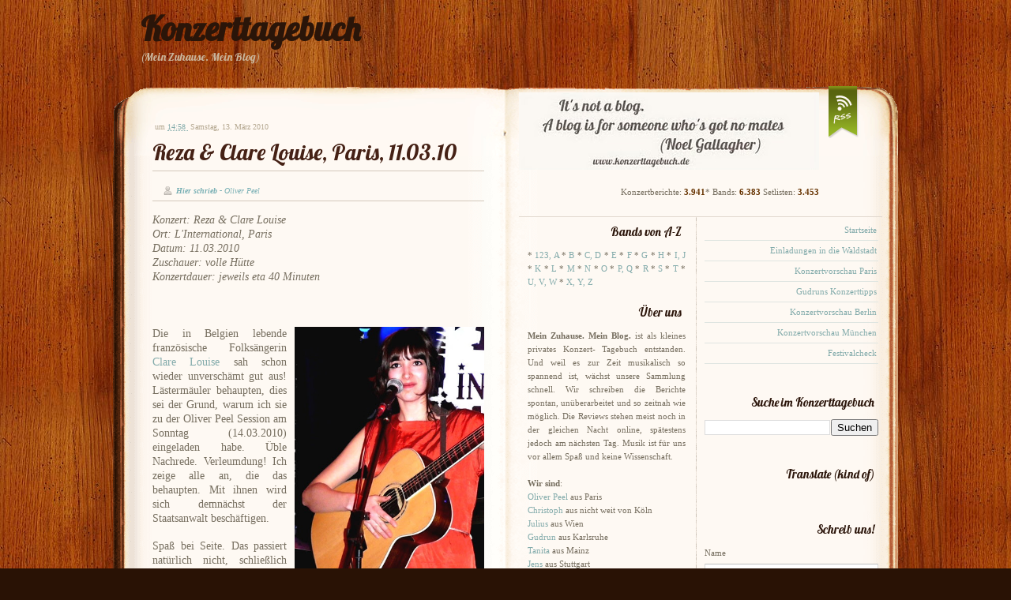

--- FILE ---
content_type: text/html; charset=UTF-8
request_url: https://meinzuhausemeinblog.blogspot.com/2010/03/reza-clare-louise-paris-110310.html
body_size: 25119
content:
<!DOCTYPE html>
<html dir='ltr' xmlns='http://www.w3.org/1999/xhtml' xmlns:b='http://www.google.com/2005/gml/b' xmlns:data='http://www.google.com/2005/gml/data' xmlns:expr='http://www.google.com/2005/gml/expr'>
<head>
<link href='https://www.blogger.com/static/v1/widgets/2944754296-widget_css_bundle.css' rel='stylesheet' type='text/css'/>
<title>
Reza & Clare Louise, Paris, 11.03.10
</title>
<meta content='text/html; charset=UTF-8' http-equiv='Content-Type'/>
<meta content='blogger' name='generator'/>
<link href='https://meinzuhausemeinblog.blogspot.com/favicon.ico' rel='icon' type='image/x-icon'/>
<link href='http://meinzuhausemeinblog.blogspot.com/2010/03/reza-clare-louise-paris-110310.html' rel='canonical'/>
<link rel="alternate" type="application/atom+xml" title="Konzerttagebuch - Atom" href="https://meinzuhausemeinblog.blogspot.com/feeds/posts/default" />
<link rel="alternate" type="application/rss+xml" title="Konzerttagebuch - RSS" href="https://meinzuhausemeinblog.blogspot.com/feeds/posts/default?alt=rss" />
<link rel="service.post" type="application/atom+xml" title="Konzerttagebuch - Atom" href="https://www.blogger.com/feeds/5416593593163630910/posts/default" />

<link rel="alternate" type="application/atom+xml" title="Konzerttagebuch - Atom" href="https://meinzuhausemeinblog.blogspot.com/feeds/60585003799395437/comments/default" />
<!--Can't find substitution for tag [blog.ieCssRetrofitLinks]-->
<link href='http://farm5.static.flickr.com/4030/4428820129_821476a2ef.jpg' rel='image_src'/>
<meta content='http://meinzuhausemeinblog.blogspot.com/2010/03/reza-clare-louise-paris-110310.html' property='og:url'/>
<meta content='Reza &amp; Clare Louise, Paris, 11.03.10' property='og:title'/>
<meta content='Konzert: Reza &amp; Clare Louise  Ort: L&#39;International, Paris  Datum: 11.03.2010  Zuschauer: volle Hütte  Konzertdauer: jeweils eta 40 Minuten D...' property='og:description'/>
<meta content='https://lh3.googleusercontent.com/blogger_img_proxy/AEn0k_uFxxvBetHjLu9_Vb1My3ynfZQIxtobVfocOMCgh5FG1vncZBCCDNTPuqyvcNVTjK8nVWvOzbWkZKTdNSLIYzRraBgzmQb0knzZH9ZI7yxsbIlv4EDyi9y1zOipMPO_xFQ=w1200-h630-p-k-no-nu' property='og:image'/>
<link href="//fonts.googleapis.com/css?family=Lobster" rel="stylesheet" type="text/css">
<style type='text/css'>@font-face{font-family:'Lobster';font-style:normal;font-weight:400;font-display:swap;src:url(//fonts.gstatic.com/s/lobster/v32/neILzCirqoswsqX9zo-mM4MwWJXNqA.woff2)format('woff2');unicode-range:U+0460-052F,U+1C80-1C8A,U+20B4,U+2DE0-2DFF,U+A640-A69F,U+FE2E-FE2F;}@font-face{font-family:'Lobster';font-style:normal;font-weight:400;font-display:swap;src:url(//fonts.gstatic.com/s/lobster/v32/neILzCirqoswsqX9zoamM4MwWJXNqA.woff2)format('woff2');unicode-range:U+0301,U+0400-045F,U+0490-0491,U+04B0-04B1,U+2116;}@font-face{font-family:'Lobster';font-style:normal;font-weight:400;font-display:swap;src:url(//fonts.gstatic.com/s/lobster/v32/neILzCirqoswsqX9zo2mM4MwWJXNqA.woff2)format('woff2');unicode-range:U+0102-0103,U+0110-0111,U+0128-0129,U+0168-0169,U+01A0-01A1,U+01AF-01B0,U+0300-0301,U+0303-0304,U+0308-0309,U+0323,U+0329,U+1EA0-1EF9,U+20AB;}@font-face{font-family:'Lobster';font-style:normal;font-weight:400;font-display:swap;src:url(//fonts.gstatic.com/s/lobster/v32/neILzCirqoswsqX9zoymM4MwWJXNqA.woff2)format('woff2');unicode-range:U+0100-02BA,U+02BD-02C5,U+02C7-02CC,U+02CE-02D7,U+02DD-02FF,U+0304,U+0308,U+0329,U+1D00-1DBF,U+1E00-1E9F,U+1EF2-1EFF,U+2020,U+20A0-20AB,U+20AD-20C0,U+2113,U+2C60-2C7F,U+A720-A7FF;}@font-face{font-family:'Lobster';font-style:normal;font-weight:400;font-display:swap;src:url(//fonts.gstatic.com/s/lobster/v32/neILzCirqoswsqX9zoKmM4MwWJU.woff2)format('woff2');unicode-range:U+0000-00FF,U+0131,U+0152-0153,U+02BB-02BC,U+02C6,U+02DA,U+02DC,U+0304,U+0308,U+0329,U+2000-206F,U+20AC,U+2122,U+2191,U+2193,U+2212,U+2215,U+FEFF,U+FFFD;}</style>
<style id='page-skin-1' type='text/css'><!--
/* ************************************
Free Blogger Template Style:
Name: PinkFloyd Theme
Blogger template by SplashyTemplates.com
Author: Anisha
Author URL: http://www.splashytemplates.com/
Template URL: http://pinkfloydtheme-splashy.blogspot.com/
Version: 1.0
Date: August 2010
************************************
Originally Free PSD design by PSD Themes
URL: http://psdthemes.com/
Public License
************************************
TEMPLATES RELEASED UNDER THE CREATIVE COMMONS ATTRIBUTION 3.0 UNPORTED LICENSE.
URL: http://creativecommons.org/licenses/by/3.0/
Both personal and commercial use are permitted, under condition that credit links must be kept intact.
PLEASE RESPECT OUR WORKS AND DO NOT REMOVE THE FOOTER CREDIT LINKS WITHOUT OUR PERMISSION. We need your support for continue work.
YOU ARE ALLOWED TO DISTRIBUTE OUR TEMPLATES BUT NOT ALLOWED TO ADD ANY LINK ON FOOTER.
************************************
Thank you very much for supporting us. We appreciate that!
************************************ */
/* Variable definitions
====================
<Variable name="bodybackgroundcolor" description="Page Background"
type="color" default="#CCC">
<Variable name="bodyfont" description="Page Text"
type="font" default="normal normal 12px Arial, Tahoma, Helvetica, FreeSans, sans-serif">
<Variable name="bodytextcolor" description="Page Text Color"
type="color" default="#333">
<Variable name="headerfont" description="Blog Title Font"
type="font" default="normal normal 42px Arial, Tahoma, Helvetica, FreeSans, sans-serif">
<Variable name="headertextcolor" description="Blog Title Color"
type="color" default="#FFF">
<Variable name="descriptionfont" description="Blog Description Font"
type="font" default="normal normal 16px Arial, Tahoma, Helvetica, FreeSans, sans-serif">
<Variable name="descriptiontextcolor" description="Blog Description Color"
type="color" default="#FFF">
<Variable name="postdatefont" description="Post Date Font"
type="font" default="italic normal 11px Arial, Tahoma, Helvetica, FreeSans, sans-serif">
<Variable name="postdatetextcolor" description="Post Date Color"
type="color" default="#777">
<Variable name="posttitlefont" description="Post Title Font"
type="font" default="normal normal 22px Arial, Tahoma, Helvetica, FreeSans, sans-serif">
<Variable name="posttitletextcolor" description="Post Title Color"
type="color" default="#222">
<Variable name="postfooterfont" description="Post Footer Font"
type="font" default="normal normal 12px Arial, Tahoma, Helvetica, FreeSans, sans-serif">
<Variable name="postfootertextcolor" description="Post Footer Color"
type="color" default="#222">
<Variable name="widgettitlefont" description="Gadgets Title Font"
type="font" default="normal bold 11px Arial, Tahoma, Helvetica, FreeSans, sans-serif">
<Variable name="widgettitletextcolor" description="Gadgets Title Color"
type="color" default="#222">
<Variable name="widgettextcolor" description="Gadgets Text Color"
type="color" default="#555">
<Variable name="blockquotefont" description="Blockquote Font"
type="font" default="normal normal 12px Arial, Tahoma, Helvetica, FreeSans, sans-serif">
<Variable name="blockquotecolor" description="Blockquote Color"
type="color" default="#222">
<Variable name="linkcolor" description="Link Color"
type="color" default="#39C">
<Variable name="visitedlinkcolor" description="Visited Link Color"
type="color" default="#999">
<Variable name="hoverlinkcolor" description="Hover Link Color"
type="color" default="#39F">
*/
/* Use this with templates/template-twocol.html */
#navbar-iframe{display:none !important;}
/* Content
----------------------------------------------- */
html,body,div,span,applet,object,iframe,h1,h2,h3,h4,h5,h6,p,blockquote,pre,a,abbr,acronym,address,big,cite,code,del,dfn,em,font,img,ins,kbd,q,s,samp,small,span,strike,strong,tt,var,dl,dt,dd,ol,ul,li,fieldset,form,label,legend,table,caption,tbody,tfoot,thead,tr,th,td{margin:0;padding:0;border:0;outline:0;list-style-type: none;}
body#layout #outer-wrapper{width:1000px !important;}
body#layout #credits{display:none;}
body#layout #footer-wrapper, body#layout #header-wrapper{height:100%;}
a img{border-width:0;}
body {
font: normal normal 11px Georgia, Utopia, 'Palatino Linotype', Palatino, serif;;
color: #766e5f;
background:#291205 url(https://blogger.googleusercontent.com/img/b/R29vZ2xl/AVvXsEgKTSecWS_znTjiQrbDkM5tuy3h-KX0mDVNW6c-fPS_8ib5xtclLtDRQaeStQtvPrAHdZAYEdufe7y4lJriXxIhlxZt4SjtJYkV-5b_QDRfik6xaVa_AsA1fRu3m2rqOOlStwRJG1JOe8Q/s1600/bg-body.jpg) repeat;
line-height:1.6em;
text-align: left;
}
#wrapper{
background: url(https://blogger.googleusercontent.com/img/b/R29vZ2xl/AVvXsEiH_5TEd4I7r5E-Qoai2nZ4Anenj3PVl_SJFWKkbl4_Sl03HRCMozdmrQxYTHRGGUl6bnz_5WZDd64E6Y44bQuxC4XmExfH1f2ruUGk6s0GS9tJXMHVnhYHpoNhTJgYqtjzUftIfDkfasI/s1600/bg-wrapper.png) repeat-y;
}
#content-b{
background:url(https://blogger.googleusercontent.com/img/b/R29vZ2xl/AVvXsEhkUyxn5A_SgYPVx_m5RfRChdDWYMMKXfq9IAWgxQuK_5x988v1UaDtrxYcTxY_5JAQJjihIs_Y9EtUFfAQuEBviUyFNjRVU55IiyA90FJQhPNdRjNnylRMimdw-T16KLzgf9AdlCku9oE/s1600/content-b.gif) no-repeat;
width:994px;
height:96px;
}
a:link{text-decoration:none;color:#83abab;}
a:visited{text-decoration:none;color:#83abab;}
a:hover{text-decoration:underline;color:#366161;}
/* Header
----------------------------------------------- */
#header-wrapper {
width: 994px;
margin:0 auto;
padding:10px 0 80px !important;
padding:10px 0 10px;
}
#header {
padding-left:35px;
width: 350px;
color: #2a1509;
float:left;
}
.header h1 {
font: normal bold 42px 'Lobster', Georgia, Utopia, 'Palatino Linotype', Palatino, serif;;
color:#2a1509;
}
.header h1 a {
color:#2a1509;
}
#header a:hover {
color: #2a1509;
text-decoration:none;
}
.header .description {
font: normal normal 14px 'Lobster', Georgia, Utopia, 'Palatino Linotype', Palatino, serif;;
color: #c9b49a;
max-width:350px;
}
#header img {
margin:0 auto;
}
/* Pages
----------------------------------------------- */
#PageList1 h2{display:none;}
#menu{width:600px;float:right;font:bold 12px Georgia, Times, serif;text-transform:uppercase;}
#menu ul{height:35px;padding: 24px 30px 10px 0;float:right;}
#menu li{
background: url(https://blogger.googleusercontent.com/img/b/R29vZ2xl/AVvXsEhLN4TzloPmgb2kwWa0MQ_L1aazfcAuZIEmAm5WX06BQipM5lVVyznkOom9zHzk3pues7pjR04AoA1pvua2sYK2znRL_QhZuq8SUOax-JJHWh5L3EDabL2FBtpOpjgoAR93weYfxdmofYg/s1600/menu-l.png) no-repeat 0 0 !important;
background: url(https://blogger.googleusercontent.com/img/b/R29vZ2xl/AVvXsEhLN4TzloPmgb2kwWa0MQ_L1aazfcAuZIEmAm5WX06BQipM5lVVyznkOom9zHzk3pues7pjR04AoA1pvua2sYK2znRL_QhZuq8SUOax-JJHWh5L3EDabL2FBtpOpjgoAR93weYfxdmofYg/s1600/menu-l.png) no-repeat 0 10px;
padding: 11px 0 9px 0;
margin-left:0 !important;
margin-left:4px;
display: inline;
}
#menu li a, #menu li a:visited{
background: url(https://blogger.googleusercontent.com/img/b/R29vZ2xl/AVvXsEjopCH0b30CV-N0nrezhM-lnNeNr0m27OI9lKGgLTthS-MJn-PPv6WnmphYixVEOotrrlr2AjUUUhFPH34hyc3mYPg3J5VfPabh40oD-tNF9pj95WOUFYHz16uCr3qJI9fjtbvWkWEl9FY/s1600/menu-r.png) no-repeat top right !important;
background: transparent;
padding: 11px 12px 9px 10px;
color:#c9b49a;
}
#menu li a:hover{color:#fcfbf6;text-decoration:none;}
#menu li.selected a, #menu li a{font-weight:bold;}
/* Columns
----------------------------------------------- */
#outer-wrapper {
background: url(https://blogger.googleusercontent.com/img/b/R29vZ2xl/AVvXsEiDWDzmyWPNVuJd7ApmTEGS4bzshyphenhyphenuz0Qr9o6H86wmIPu9pNneqp2VZ-4qlQmCkq-6frGNVj8HUFKUFVOH53uem9UA-f2NwOie088k-zwSVTDAJ4gS_T4NT_VYLG9HauR9eTWUafgBONik/s1600/outer-t.gif) no-repeat;
width: 994px;
margin:0 auto;
padding-top:90px !important;
padding-top:80px;
text-align:left;
}
#crosscol-wrapper{
display:none;
}
#main-wrapper {
width: 420px;
padding:0 30px 0 50px;
margin-top:-60px;
float: left;
}
#sidebar-t {
background: url(https://blogger.googleusercontent.com/img/b/R29vZ2xl/AVvXsEjcLFcIZopr920c42PaLCPzStS2u_N2VIkpSuxkdDMrXjcHNsdUdXdvYAqIjSs7MpDHjx88CgHxDa7wykyyUuTGmjSj19g-JEQp154nu_l7sn-V30Pnu03TsqW5br7KlBW-medUSfeLKck/s1600/topsidebar-tile.gif) repeat-y;
width: 430px;
margin:-80px 0 0 14px;
padding:0 30px 7px 0;
text-align:right;
border-bottom:1px solid #e1d8ce;
float: left !important;
float: none;
}
#sidebartop {
width: 380px;
float: left;
}
#rssicon {
width: 40px;
margin-top:-8px;
float: right;
}
#sidebar-l {
width: 200px;
padding:0 13px 0 25px;
margin-top: 4px;
color: #766e5f;
text-align:justify;
float: left;
}
#sidebar-r {
width: 220px;
padding:0 25px 0 10px;
margin-top: 4px;
color: #766e5f;
float: right;
}
#sidebar-r .widget{
margin-bottom: 34px;
}
#sidebar-r img{
border:1px solid #bfd6d6;
}
.sidebar .widget{
margin-bottom: 15px;
}
.sidebar a{
color:#83abab;
}
.sidebar a:hover{
color:#366161;
}
.sidebar li{
background: transparent url(https://blogger.googleusercontent.com/img/b/R29vZ2xl/AVvXsEjAxQ-S4WQmZERosLoQYLC437T4ftn5w1X2rBiIMJZ4LOpUqEEqigPRMvRqcDSwxWSDh0JjRi4Eow5WX-i75RN7OgDskuji2E63nkDwuVnuGfal1pDupjR0dmeKFm-pznlBcRK5elUL4x4/s1600/li-ico.gif) no-repeat 190px 8px;
padding: 4px 18px 4px 0;
border-bottom: 1px solid #dfe5e1;
text-align:right;
}
#sidebar-r .sidebar li, .sidebar .Feed li{
background: transparent;
padding: 4px 2px 4px 0;
}
.sidebar .Feed li{
padding: 8px 2px 8px 0;
}
#ArchiveList li a, #ArchiveList li a:visited, #ArchiveList li a:hover{
padding-left: 10px;
}
/* Sidebar Headings
----------------------------------------------- */
.sidebar h2{
padding: 5px 5px 12px 0;
font: normal normal 15px 'Lobster', Georgia, Utopia, 'Palatino Linotype', Palatino, serif;;
color: #2c160b;
text-align:right;
}
/* Label Clouds
----------------------------------------------- */
#labelCloud {text-align:right;}
#labelCloud .label-cloud li{display:inline;background-image:none !important;padding:0 5px;vertical-align:baseline !important;border:0 !important;}
#labelCloud a img{border:0;display:inline;margin:0 0 0 3px;padding:0}
#labelCloud a:hover{text-decoration:underline}
#labelCloud li a{}
#labelCloud .label-cloud {}
#labelCloud .label-count {padding-left:0.2em;font-size:9px;color:#000}
#labelCloud .label-cloud li:before{content:"" !important}
/* Posts
-----------------------------------------------*/
h2.date-header, .post-timestamp {
margin:0 0 5px 3px;
font: normal normal 10px Georgia, Utopia, 'Palatino Linotype', Palatino, serif;;
color:#b5a891;
display:inline;
}
.post {
margin-top:15px;
}
h3.entry-title {
padding:6px 0 6px;
font: normal normal 28px 'Lobster', Georgia, Utopia, 'Palatino Linotype', Palatino, serif;;
border-bottom:1px solid #d3c8bb;
}
h3.entry-title a, h3.entry-titlea:visited, h3.entry-title strong {
color:#452115;
text-decoration:none;
}
h3.entry-title strong, h3.entry-title a:hover {
color:#452115;
text-decoration:none;
}
.post-body{
margin-top: 15px;
line-height:1.6em;
}
.post blockquote {
background:#fef5eb;
padding: 8px;
margin-top:5px;
font: normal normal 12px Georgia, Utopia, 'Palatino Linotype', Palatino, serif;;
color:#a74e16;
border: 3px dashed #e0ac85;
-moz-border-radius:15px;
-webkit-border-radius:15px;
}
.post-body ul, .post-body ol{
padding: 5px 10px 5px 30px;
}
.post-body ul li{
padding: 1px 0;
list-style-type: disc;
}
.post-body ol li{
padding: 1px 0;
list-style-type: decimal;
}
.jump-link{
display:inline;
}
.post-footer{background:#fef5eb;margin: 20px 0 60px;padding: 5px 10px 5px 0;font: normal normal 10px Arial, Tahoma, Helvetica, FreeSans, sans-serif;color: #666666;text-align:right;border-bottom:1px solid #fbeedf;}
.post-comment-link {color:#b5a891;font-style:italic;}
.post-comment-link a,.post-comment-link a:visited,.post-comment-link a:hover{
background:transparent url(https://blogger.googleusercontent.com/img/b/R29vZ2xl/AVvXsEhk9DIAGDweoV_xkS4t6ws5c5bVl80NdzIEuxyL9rHe9UgRA-T9oQHS0ECO86pEQibSvmrK4EQYL3AGJQ2SFT8vC9vw6ZTyEksY5Ogu6rbIJihE0A4E6_1Zio8qtc8PteXYu7Ve2qFWw-E/s1600/bg-comment.png) no-repeat 0 0 !important;
background:transparent url(https://blogger.googleusercontent.com/img/b/R29vZ2xl/AVvXsEhk9DIAGDweoV_xkS4t6ws5c5bVl80NdzIEuxyL9rHe9UgRA-T9oQHS0ECO86pEQibSvmrK4EQYL3AGJQ2SFT8vC9vw6ZTyEksY5Ogu6rbIJihE0A4E6_1Zio8qtc8PteXYu7Ve2qFWw-E/s1600/bg-comment.png) no-repeat 0 5px;
padding:0px 14px 14px 10px;font-size:17px;font-weight:bold;color:#fff;}
.post-comment-link a:hover{text-decoration:none;}
.post-header-line-1{padding:16px 0 4px;font-size:10px;border-bottom:1px solid #d3c8bb;}
.post-author{
background:transparent url(https://blogger.googleusercontent.com/img/b/R29vZ2xl/AVvXsEjsbbRe0Yh53tBaxcFPC2DFbNBFy94ccNGPR0OCTDo-YwrsntLKULoRCvMtFv1oh6iZbUOwTEOK7SAAmeol7w1KPbD7CYd2yaliCrI3doMUzTjFohyphenhyphenW0Y2_x6ialjDHY2ZHeF5zqfuzbGQ/s1600/bg-author.png) no-repeat;margin-left:14px;padding-left:16px;font-style:italic;color:#78afb4;font-weight:bold;}
.fn{font-weight:normal;}
.tr-caption-container img {
border: none;
padding: 0;
}
.post-share-buttons{
display:none;
}
/* Comments
----------------------------------------------- */
#comments, #comments h4 {
margin:10px 0;
}
#comments-block .comment-author, #comments-block .comment-body, #comments-block .comment-footer{
background:#f4ece3;
}
#comments-block .comment-author {
padding:7px 0 5px 10px;
border:1px solid #e0ac85;
border-bottom:none;
-moz-border-radius-topleft:5px;
-moz-border-radius-topright:5px;
-webkit-border-top-left-radius:5px;
-webkit-border-top-right-radius:5px;
}
#comments-block .comment-body {
border-left:1px solid #e0ac85;
border-right:1px solid #e0ac85;
}
#comments-block .comment-footer {
padding:10px 0 7px 10px;
margin-bottom:25px;
font-size:85%;
border:1px solid #e0ac85;
border-top:none;
}
#comments-block .comment-body p {
padding:0 10px;
}
.deleted-comment {
color:gray;
font-style:italic;
}
.comment-form{
padding-left:45px;
}
#blog-pager {
text-align:center;
}
#blog-pager-newer-link {
float:left;
}
#blog-pager-older-link {
float:right;
}
.feed-links {
clear: both;
line-height: 2.5em;
display:none;
}
/* Profile
----------------------------------------------- */
.profile-img{
padding:2px;
margin-right:5px;
border:1px solid #CCCCCC;
float:left;
}
/* Footer
----------------------------------------------- */
#footer-wrapper{background: url(https://blogger.googleusercontent.com/img/b/R29vZ2xl/AVvXsEhiIockM2VwHAHcinuS92vLmTSfhOWAhlHfb_9R5M2UKRxPQv8D1s_wr6yj55C70vPNBMijBsmq3BKkdVYjZIpurQg6mAApgF__KzUJy2m11NIO-FyoxBFpes5Nl1hrKNlHqi6ifLdiIGA/s1600/bg-footer.png) repeat-y;width:994px;height:320px;color:#766e5f;clear:both;}
#footer-t{background: url(https://blogger.googleusercontent.com/img/b/R29vZ2xl/AVvXsEisSQEq0Wtp3l5Bk-Q8V6E50JLIFxYJeKhzMKSfF-X5SQQoHm0bzvdclzPE0SXO9cZ3KhSs0tMuFJcfm5arYQXKuecLuGIfibi6tJtylscKZJ4BBGUIA5pMP3fP6_sMtntV73LWWuOcAbk/s1600/footer_t.gif) no-repeat;width:994px;height:24px;margin-top:40px;}
#footer-b{background: url(https://blogger.googleusercontent.com/img/b/R29vZ2xl/AVvXsEizcPOVyjVGrCy9mFT0kmtDBijpSg1-MwhjosQ1PKzDSJwpnTaRFGEeKX7_bRi9egz_qE8qGTyuldL3AgB4Kqn2Rm5JpoYfZDSBrhng7uFhyGtS0btmV3bHK6FWFEWh-7tvFXNVc0k6I6s/s1600/footer_b.gif) no-repeat;width:994px;height:24px;}
#footer-wrapper h2{color:#bcad9d;font:normal normal 15px 'Lobster', Georgia, Utopia, 'Palatino Linotype', Palatino, serif;;}
.footer li{padding: 10px 0;border-bottom: 1px solid #40291e;}
.footer .Feed li a, .sidebar .footer .Feed li a:visited{display:block;}
.footer a, .footer a:active, .footer a:visited {color:#83abab;}
.footer a:hover{color: #366161;}
#footer-l{height:320px;width: 311px !important;width: 301px;padding:0 15px;;float: left;}
#footer-m{height:320px;width: 291px;padding:0 10px;border-left: 1px solid #40291e;border-right: 1px solid #40291e;float: left;}
#footer-r{height:320px;width: 310px !important;width: 300px;padding:0 15px;float: left;}
#credits{color:#bf6c26;padding:10px 0;clear:both;}
#credits p{text-align:center;}
#credits a{color:#bf6c26;}
#credits a:hover{color:#f8a159;}

--></style>
<script type='text/javascript'>
      // Label Cloud User Variables
      var cloudMin = 1;
      var maxFontSize = 18;
      var maxColor = [118,110,95];
      var minFontSize = 11;
      var minColor = [118,110,95];
      var lcShowCount = false;
    </script>
<link href='https://www.blogger.com/dyn-css/authorization.css?targetBlogID=5416593593163630910&amp;zx=46004408-9f70-41d1-968f-fb59e368e087' media='none' onload='if(media!=&#39;all&#39;)media=&#39;all&#39;' rel='stylesheet'/><noscript><link href='https://www.blogger.com/dyn-css/authorization.css?targetBlogID=5416593593163630910&amp;zx=46004408-9f70-41d1-968f-fb59e368e087' rel='stylesheet'/></noscript>
<meta name='google-adsense-platform-account' content='ca-host-pub-1556223355139109'/>
<meta name='google-adsense-platform-domain' content='blogspot.com'/>

</head>
<body>
<div id='header-wrapper'>
<div class='header section' id='header'><div class='widget Header' data-version='1' id='Header1'>
<div id='header-inner'>
<div class='titlewrapper'>
<h1 class='title'>
<a href='https://meinzuhausemeinblog.blogspot.com/'>
Konzerttagebuch
</a>
</h1>
</div>
<div class='descriptionwrapper'>
<p class='description'>
<span>
(Mein Zuhause. Mein Blog)
</span>
</p>
</div>
</div>
</div></div>
<div class='menu no-items section' id='menu'></div>
</div>
<div class='clear'>
      &#160;
    </div>
<div id='outer-wrapper'>
<div id='wrapper'>
<!-- skip links for text browsers -->
<span id='skiplinks' style='display:none;'>
<a href='#main'>
            skip to main 
          </a>
          |
          <a href='#sidebar'>
            skip to sidebar
          </a>
</span>
<div id='content-wrapper'>
<div id='crosscol-wrapper' style='text-align:center'>
<div class='crosscol no-items section' id='crosscol'></div>
</div>
<div id='main-wrapper'>
<div class='main section' id='main'><div class='widget Blog' data-version='1' id='Blog1'>
<div class='blog-posts hfeed'>
<!--Can't find substitution for tag [adStart]-->
<div class='post hentry'>
<span class='post-timestamp'>
um
<a class='timestamp-link' href='https://meinzuhausemeinblog.blogspot.com/2010/03/reza-clare-louise-paris-110310.html' rel='bookmark' title='permanent link'>
<abbr class='published' title='2010-03-13T14:58:00+01:00'>
14:58
</abbr>
</a>
</span>
<h2 class='date-header'>
Samstag, 13. März 2010
</h2>
<a name='60585003799395437'></a>
<h3 class='post-title entry-title'>
<a href='https://meinzuhausemeinblog.blogspot.com/2010/03/reza-clare-louise-paris-110310.html'>
Reza & Clare Louise, Paris, 11.03.10
</a>
</h3>
<div class='post-header-line-1'>
<span class='post-comment-link'>
</span>
<span class='post-author vcard'>
Hier schrieb
                          - 
                          <span class='fn'>
Oliver Peel
</span>
</span>
</div>
<div class='post-body entry-content'>
<span style="font-size:130%;"><span style="font-style: italic;">Konzert: Reza &amp; Clare Louise </span></span><br /><div style="text-align: justify;"><span style="font-size:130%;"> <span style="font-style: italic;">Ort: L'International, Paris</span> </span><br /><span style="font-size:130%;"><span style="font-style: italic;">Datum: 11.03.2010</span> </span><br /><span style="font-size:130%;"><span style="font-style: italic;">Zuschauer: volle Hütte</span> </span><br /><span style="font-size:130%;"><span style="font-style: italic;">Konzertdauer: jeweils eta 40 Minuten</span></span><br /></div><span style="font-size:130%;"><br /><br /><br /></span><div style="text-align: justify;"><a href="http://farm5.static.flickr.com/4030/4428820129_821476a2ef.jpg" onblur="try {parent.deselectBloggerImageGracefully();} catch(e) {}"><img alt="" border="0" src="https://lh3.googleusercontent.com/blogger_img_proxy/AEn0k_uFxxvBetHjLu9_Vb1My3ynfZQIxtobVfocOMCgh5FG1vncZBCCDNTPuqyvcNVTjK8nVWvOzbWkZKTdNSLIYzRraBgzmQb0knzZH9ZI7yxsbIlv4EDyi9y1zOipMPO_xFQ=s0-d" style="margin: 0pt 0pt 10px 10px; float: right; cursor: pointer; width: 240px; height: 320px;"></a><span style="font-size:130%;">Die in Belgien lebende  französische Folksängerin <a href="http://www.myspace.com/clarelouisemygarden">Clare Louise</a> sah schon wieder unverschämt gut aus! Lästermäuler behaupten, dies sei der Grund, warum ich sie zu der Oliver Peel Session am Sonntag (14.03.2010) eingeladen habe. Üble Nachrede. Verleumdung! Ich zeige alle an, die das behaupten. Mit ihnen wird sich demnächst der Staatsanwalt beschäftigen.</span><br /><br /><span style="font-size:130%;">Spaß bei Seite. Das passiert natürlich nicht, schließlich nehmen wir hier alles nicht so verbissen. Aber in der Sache muss ich widersprechen. Clare Louise habe ich verpflichtet, </span><a href="http://farm3.static.flickr.com/2770/4428823299_42b2110e26.jpg" onblur="try {parent.deselectBloggerImageGracefully();} catch(e) {}"><img alt="" border="0" src="https://lh3.googleusercontent.com/blogger_img_proxy/AEn0k_sKAihQpcXomtcO2-tOreO21pHC0pSxUIKhMcqixjmNsaxw_o2ZLc_p3g7pzAsrsz1S7hmVMiOPCe0z1qVBf7DJrlUz_f6js-0Vt3raL40YuCTD0zVq51lzYtM1r09O9A=s0-d" style="margin: 0pt 10px 10px 0pt; float: left; cursor: pointer; width: 240px; height: 180px;"></a><span style="font-size:130%;">weil sie eine sehr markante Stimme hat und ihre Arrrangements wirklich wunderschön sind und nicht der Äußerlichkeiten wegen. Zusammen mit einem männlichen Multiinstrumentalisten (E-Gitarre, Akustikgitarre, </span><a href="http://farm5.static.flickr.com/4031/4428831057_e7aed0178b.jpg" onblur="try {parent.deselectBloggerImageGracefully();} catch(e) {}"><img alt="" border="0" src="https://lh3.googleusercontent.com/blogger_img_proxy/AEn0k_s3NOfdLsG57HXHIoU4AUVlOGx4BqSghBbsrz7NEf8r5SJwu5x6SrMyGYFHcasuBxdCEu3EuUPYFFgHw-It-0heAFAUNS66P95GHh9I-tjBCmD1vaw36WkNppNaO7zPeQ=s0-d" style="margin: 0pt 0pt 10px 10px; float: right; cursor: pointer; width: 240px; height: 320px;"></a><span style="font-size:130%;">Madoline, Glockenspiel) und einer Cellistin trug sie im Pariser International ihre feinen Folklieder vor und entzückte damit so einige Zuhörer. Ähnlichkeiten zu Alela Diane sind nicht von der Hand zu weisen, aber Clare Louise stellt noch viel stärker ihre kraftvolle Stimme in den Vordergrund. Zähnefletschend dürckte sie zuweilen ganz schön auf die Tube und hätte mitunter Glas zum Bersten bringen können. Ihre Cellistin untermalte das Ganze wunderbar mit einem mal gezupften, mal gestrichenen Cellospiel. Es war eine Freude den jungen Leuten zuzusehen. Zum Vortrage kamen Stücke der ersten EP von Clare Louise, wie zum Beispiel das sirenhafte <span style="color: rgb(153, 255, 153);">Lonesome</span> oder das schwungvolle <span style="color: rgb(153, 255, 153);">How Do You Spell</span>. Lieder, die mir auf Anhieb zusagten und die Vorfreude auf die Oliver Peel Session enorm schüren. Zudem entpuppte sich die Sängerin als sehr nett, offen und kontaktfreudig so daß am Sonntag wirklich nichts schieflaufen sollte!</span><br /><br /></div><div style="text-align: justify;"><a href="http://farm5.static.flickr.com/4036/4428967031_f462a8e1f2.jpg" onblur="try {parent.deselectBloggerImageGracefully();} catch(e) {}"><img alt="" border="0" src="https://lh3.googleusercontent.com/blogger_img_proxy/AEn0k_vhpyU4Czh5kP4WsF3SzKAdy10WL7nuuKVLRis6RUTSR1CjkLcJ1JadjlcegqwdBoitREwZG9VyVVNMyz1g7SFJgLgLvL6gH3IUnMjApaWsDoJJP83plIfZwFGC9HNcKew=s0-d" style="margin: 0pt 10px 10px 0pt; float: left; cursor: pointer; width: 241px; height: 322px;"></a><span style="font-size:130%;">Im Anschluß an Clare Louise trat der aus dem Iran satmmende Franzose <a href="http://www.myspace.com/rezasongs">Reza </a>zusammen mit seiner Band auf. Reza hat bereits eine Oliver Peel Session absolviert, aber damals kam er ganz alleine mit seiner Akustikgitarre. Wenn er auf richtigen Konzertbühne spielt, hat er eine tolle Truppe an Kontrabass, E-Gitarre und Schlagzeug dabei, die seinen Folksongs den richtigen Dampf verleihen. Sein letztes (zweites) Album <span style="color: rgb(153, 255, 153);">Moonless</span> ist so toll, daß er jede Menge hervorragender Kritiken einheimsen konnte. Sogar Laura Gibson, die er bei der Oliver Peel Session supportete, lobt den stets in schwarz gekleideten Singer/Songwriter in den höchsten Tönen und wird demnächst im französischen Colmar wieder mit ihm eine Bühne teilen. </span><a href="http://farm5.static.flickr.com/4027/4428968131_8e7c858a9e.jpg" onblur="try {parent.deselectBloggerImageGracefully();} catch(e) {}"><img alt="" border="0" src="https://lh3.googleusercontent.com/blogger_img_proxy/AEn0k_sVYQmhbjwJKo64wvsNz2LLVtsQ_v5M1_vVGqrX6kob8l-kJOxnsZ3-z9Gl1nl7hpjDmzUeK9zJhUN7bTBKqg5o-uqlBymGWA3SAfikaHNRQtT6y2PyklLwj59UxohhJ-E=s0-d" style="margin: 0pt 0pt 10px 10px; float: right; cursor: pointer; width: 240px; height: 180px;"></a><span style="font-size:130%;">Lieder voller Wärme, Eleganz und Klasse, die locker mit Kompositionen von Calexico oder Giant Sand mithalten können, live von der Band perfekt umgesetzt. Besonders der E-Gitarrist zupfte wunderbare kleine Melodien aus seinem Arbeitsgerät. Es war ein Genuß den vier Herrschaften zuzuhören, wie sie rassige Titel wie <span style="color: rgb(153, 255, 153);">Desert Land</span> oder <span style="color: rgb(153, 255, 153);">Rain</span> vortrugen. Reza ist immer wieder klasse. Ich hoffe, daß er bald durch Deutschland touren wird, dann dürft ihr ihn nicht verpassen!</span><br /><br /><br /></div>
<br/><iframe align='right' allowTransparency='true' frameborder='0' scrolling='no' src='http://www.facebook.com/plugins/like.php?href=https://meinzuhausemeinblog.blogspot.com/2010/03/reza-clare-louise-paris-110310.html&layout=button_count&show_faces=false&width=180&action=like&font=arial&colorscheme=light' style='border:none; overflow:hidden; width:180px; height:30px;'></iframe>
<div style='clear: both;'></div>
</div>
<div class='post-footer'>
<div class='post-footer-line post-footer-line-1'>
<span class='post-icons'>
<span class='item-action'>
<a href='https://www.blogger.com/email-post/5416593593163630910/60585003799395437' title='Post per E-Mail senden'>
<img alt="" class="icon-action" height="13" src="//www.blogger.com/img/icon18_email.gif" width="18">
</a>
</span>
<span class='item-control blog-admin pid-464915489'>
<a href='https://www.blogger.com/post-edit.g?blogID=5416593593163630910&postID=60585003799395437&from=pencil' title='Post bearbeiten'>
<img alt="" class="icon-action" height="18" src="//www.blogger.com/img/icon18_edit_allbkg.gif" width="18">
</a>
</span>
</span>
</div>
<div class='post-footer-line post-footer-line-2'>
<span class='post-labels'>
Labels:
<a href='https://meinzuhausemeinblog.blogspot.com/search/label/Clare%20Louise' rel='tag'>
Clare Louise
</a>

                                ,
                              
<a href='https://meinzuhausemeinblog.blogspot.com/search/label/L%27International' rel='tag'>
L&#39;International
</a>

                                ,
                              
<a href='https://meinzuhausemeinblog.blogspot.com/search/label/Paris' rel='tag'>
Paris
</a>

                                ,
                              
<a href='https://meinzuhausemeinblog.blogspot.com/search/label/Reza' rel='tag'>
Reza
</a>
</span>
</div>
<div class='post-footer-line post-footer-line-3'>
<span class='reaction-buttons'>
</span>
</div>
</div>
</div>
<div class='comments' id='comments'>
<a name='comments'></a>
<h4>
0
Kommentare
                          :
                        
</h4>
<div class='pid-464915489' id='Blog1_comments-block-wrapper'>
<dl class='avatar-comment-indent' id='comments-block'>
</dl>
</div>
<p class='comment-footer'>
<a href='https://www.blogger.com/comment/fullpage/post/5416593593163630910/60585003799395437' onclick=''>
Kommentar veröffentlichen
</a>
</p>
<div id='backlinks-container'>
<div id='Blog1_backlinks-container'>
</div>
</div>
</div>
<!--Can't find substitution for tag [adEnd]-->
</div>
<div class='blog-pager' id='blog-pager'>
<span id='blog-pager-newer-link'>
<a class='blog-pager-newer-link' href='https://meinzuhausemeinblog.blogspot.com/2010/03/nancy-elizabeth-cunliffe-paris-130310.html' id='Blog1_blog-pager-newer-link' title='Neuerer Post'>
Neuerer Post
</a>
</span>
<span id='blog-pager-older-link'>
<a class='blog-pager-older-link' href='https://meinzuhausemeinblog.blogspot.com/2010/03/konzertankundigung-festival-top-of-folk.html' id='Blog1_blog-pager-older-link' title='Älterer Post'>
Älterer Post
</a>
</span>
<a class='home-link' href='https://meinzuhausemeinblog.blogspot.com/'>
Startseite
</a>
</div>
<div class='clear'></div>
<div class='post-feeds'>
<div class='feed-links'>
Abonnieren
<a class='feed-link' href='https://meinzuhausemeinblog.blogspot.com/feeds/60585003799395437/comments/default' target='_blank' type='application/atom+xml'>
Kommentare zum Post
                        (
                        Atom
                        )
                      </a>
</div>
</div>
</div></div>
</div>
<div id='sidebar-t'>
<div class='sidebar section' id='sidebartop'><div class='widget Image' data-version='1' id='Image1'>
<div class='widget-content'>
<a href='http://www.konzerttagebuch.de'>
<img alt='' height='98' id='Image1_img' src='https://blogger.googleusercontent.com/img/b/R29vZ2xl/AVvXsEgNw0JdWpNEoSpj4oQ9sfG5KQnTrgZBekTcO9Gs9G05IYbfZh8uSLPeAybwcBTjf0QxeUOEnY11fsI7sRZB4PFt8yZ4tAFELOwb9QiIQsAHsfVyhbjnFXWYLwNR-hl71T1CXQTnxUFTTPdh/s1600/Banner+neues+Design.jpg' width='380'/>
</a>
<br/>
</div>
<div class='clear'></div>
</div><div class='widget Text' data-version='1' id='Text3'>
<div class='widget-content'>
Konzertberichte: <span style="font-weight: bold;color:#663300;">3.941</span>* Bands: <span =""  style="color:#663300;"><span style="font-weight: bold;">6.383</span> </span> Setlisten: <span style="font-weight: bold;color:#663300;">3.453</span><br />
</div>
<div class='clear'></div>
</div><div class='widget Navbar' data-version='1' id='Navbar1'><script type="text/javascript">
    function setAttributeOnload(object, attribute, val) {
      if(window.addEventListener) {
        window.addEventListener('load',
          function(){ object[attribute] = val; }, false);
      } else {
        window.attachEvent('onload', function(){ object[attribute] = val; });
      }
    }
  </script>
<div id="navbar-iframe-container"></div>
<script type="text/javascript" src="https://apis.google.com/js/platform.js"></script>
<script type="text/javascript">
      gapi.load("gapi.iframes:gapi.iframes.style.bubble", function() {
        if (gapi.iframes && gapi.iframes.getContext) {
          gapi.iframes.getContext().openChild({
              url: 'https://www.blogger.com/navbar/5416593593163630910?po\x3d60585003799395437\x26origin\x3dhttps://meinzuhausemeinblog.blogspot.com',
              where: document.getElementById("navbar-iframe-container"),
              id: "navbar-iframe"
          });
        }
      });
    </script><script type="text/javascript">
(function() {
var script = document.createElement('script');
script.type = 'text/javascript';
script.src = '//pagead2.googlesyndication.com/pagead/js/google_top_exp.js';
var head = document.getElementsByTagName('head')[0];
if (head) {
head.appendChild(script);
}})();
</script>
</div></div>
<div id='rssicon'>
<a href='https://meinzuhausemeinblog.blogspot.com/feeds/posts/default'>
<img alt='rss icon' height='66' src='https://blogger.googleusercontent.com/img/b/R29vZ2xl/AVvXsEhaRkg8WjnW2G_Yog8-pmKG6xVP9tYKBbfHfTH0D8duK9DFuB5EBWnZVBSdEp4_DLaS26d5RESUAdklxLakWKKg4mWbD0UxNL7Lvz9QRiwoQu7Se1BysF9IhgiGsGL1iUMzssCgtv_uAMo/s1600/rss_ico.gif' width='38'/>
</a>
</div>
</div>
<div id='sidebar-l'>
<div class='sidebar section' id='sidebarleft'><div class='widget HTML' data-version='1' id='HTML2'>
<h2 class='title'>
Bands von A-Z
</h2>
<div class='widget-content'>
* <a href="http://meinzuhausemeinblogarchiv.blogspot.com/2008/04/blog-post_21.html">123, A</a>
* <a href="http://meinzuhausemeinblogarchiv.blogspot.com/2008/04/b.html">B</a>
* <a href="http://meinzuhausemeinblogarchiv.blogspot.com/2008/04/c-d.html">C, D</a>
* <a href="http://meinzuhausemeinblogarchiv.blogspot.com/2008/04/e.html">E</a>
* <a href="http://meinzuhausemeinblogarchiv.blogspot.com/2008/04/f.html">F</a>
* <a href="http://meinzuhausemeinblogarchiv.blogspot.com/2008/04/g.html">G</a>
* <a href="http://meinzuhausemeinblogarchiv.blogspot.com/2008/04/h.html">H</a>
* <a href="http://meinzuhausemeinblogarchiv.blogspot.com/2008/04/i-j.html">I, J</a>
* <a href="http://meinzuhausemeinblogarchiv.blogspot.com/2008/04/k.html">K</a>
* <a href="http://meinzuhausemeinblogarchiv.blogspot.com/2008/04/l.html">L</a>
* <a href="http://meinzuhausemeinblogarchiv.blogspot.com/2008/04/m.html">M</a>
* <a href="http://meinzuhausemeinblogarchiv.blogspot.com/2008/04/n.html">N</a>
* <a href="http://meinzuhausemeinblogarchiv.blogspot.com/2008/04/o.html">O</a>
* <a href="http://meinzuhausemeinblogarchiv.blogspot.com/2008/04/p-q.html">P, Q</a>
* <a href="http://meinzuhausemeinblogarchiv.blogspot.com/2008/04/r.html">R</a>
* <a href="http://meinzuhausemeinblogarchiv.blogspot.com/2008/04/s.html">S</a>
* <a href="http://meinzuhausemeinblogarchiv.blogspot.com/2008/04/t.html">T</a>
* <a href="http://meinzuhausemeinblogarchiv.blogspot.com/2008/04/u-v-w.html">U, V, W</a>
* <a href="http://meinzuhausemeinblogarchiv.blogspot.com/2008/04/x-y-z.html">X, Y, Z</a>
</div>
<div class='clear'></div>
</div><div class='widget Text' data-version='1' id='Text1'>
<h2 class='title'>
Über uns
</h2>
<div class='widget-content'>
<p style="text-align: justify;"><span style="font-weight: bold;">Mein Zuhause. Mein Blog.</span>   ist als kleines privates Konzert- Tagebuch entstanden. Und weil es zur   Zeit musikalisch so spannend ist, wächst unsere Sammlung schnell. Wir   schreiben die Berichte spontan, unüberarbeitet und so zeitnah wie   möglich. Die Reviews stehen meist noch in der gleichen Nacht online,   spätestens jedoch am nächsten Tag. Musik ist für uns vor allem Spaß und   keine Wissenschaft.</p><p style="text-align: justify;"><br /></p><span style="font-weight: bold;">Wir sind</span>:<br /><a href="mailto:oliver@konzerttagebuch.de">Oliver Peel</a> aus Paris<br /><a href="mailto:christoph@konzerttagebuch.de">Christoph</a> aus nicht weit von Köln<br /><a href="mailto:julius@konzerttagebuch.de">Julius</a> aus Wien<br /><a href="mailto:gudrun@konzerttagebuch.de">Gudrun</a> aus Karlsruhe<br /><a href="mailto:tanita@konzerttagebuch.de">Tanita</a> aus Mainz<br /><a href="mailto:jens@konzerttagebuch.de">Jens</a> aus Stuttgart<br /><a href="mailto:ursula@konzerttagebuch.de">Ursula</a> aus Frankfurt<br /><a href="mailto:michael@konzerttagebuch.de">Michael</a> aus Chemnitz<br /><a href="mailto:dirk@konzerttagebuch.de">Dirk</a> aus Mönchengladbach<br /><span style="font-weight: bold;"><br />Vielen Dank</span>   unseren Gastautoren!<br /><br />Willst Du mitmachen? Oder hast Du Anregungen? Über   Kommentare (auch kritische) freuen wir uns sehr.
</div>
<div class='clear'></div>
</div><div class='widget Text' data-version='1' id='Text2'>
<h2 class='title'>
Statistik (Stand 22.11.19)
</h2>
<div class='widget-content'>
Konzertberichte: <span style="font-weight: bold;"><span =""  style="color:#ddaa77;"><span =""  style="color:#663300;">3.941</span><br /></span></span>Bands: <span style="font-weight: bold;"><span =""  style="color:#ddaa77;"><span =""  style="color:#663300;">6.383</span><br /></span></span>Setlisten: <span style="font-weight: bold;color:#ddaa77;"><span =""  style="color:#99ff99;"><span =""  style="color:#663300;">3.453<br /><br /></span></span></span>Am häufigsten: <a href="http://meinzuhausemeinblog.blogspot.com/search/label/Get%20Well%20Soon">Get Well Soon</a> <span style="font-weight: bold;color:#663300;">39x</span>, <a href="http://meinzuhausemeinblog.blogspot.com/search/label/Blood%20Red%20Shoes">Blood Red Shoes</a> <span style="font-weight: bold;color:#663300;">25</span><span style="font-weight: bold;color:#663300;">x</span>, <a href="http://meinzuhausemeinblog.blogspot.de/search/label/Dear%20Reader">Dear Reader</a> <span style="font-weight: bold;color:#663300;">24</span><span style="font-weight: bold;color:#663300;">x</span>, <a href="http://meinzuhausemeinblog.blogspot.com/search/label/The%20National">The National</a> <span style="font-weight: bold;color:#663300;">24x</span>, <a href="http://meinzuhausemeinblog.blogspot.de/search/label/Warpaint">Warpaint</a> <span style="font-weight: bold;color:#663300;">22x</span>, <a href="http://meinzuhausemeinblog.blogspot.com/search/label/Anna%20Ternheim">Anna Ternheim</a> <span style="font-weight: bold;color:#663300;">21x</span>, <a href="http://meinzuhausemeinblog.blogspot.com/search/label/Pete%20Doherty">Pete(r) Doherty</a> <span style="font-weight: bold;color:#663300;">20x</span> <a href="http://meinzuhausemeinblog.blogspot.com/search/label/Babyshambles">(plus</a> <span style="font-weight: bold;color:#99ff99;"><span =""  style="color:#663300;">10x</span> </span><a href="http://meinzuhausemeinblog.blogspot.com/search/label/Babyshambles">mit den Babyshambles)</a>, <a href="http://meinzuhausemeinblog.blogspot.de/search/label/Mina%20Tindle">Mina Tindle</a> <span style="font-weight: bold;color:#663300;">17</span><span style="font-weight: bold;color:#663300;">x</span>, <a href="http://meinzuhausemeinblog.blogspot.com/search/label/Editors">Editors</a> <span style="font-weight: bold;color:#663300;">16x</span>, <a href="http://meinzuhausemeinblog.blogspot.com/search/label/Maximo%20Park">Maximo Park</a> <span style="font-weight: bold;color:#663300;">16x</span>, <a href="http://meinzuhausemeinblog.blogspot.com/search/label/Interpol">Interpol</a> <span style="font-weight: bold;color:#663300;">16x</span>, <a href="http://meinzuhausemeinblog.blogspot.com/search/label/Kaiser%20Chiefs">Kaiser Chiefs</a> <span style="font-weight: bold;color:#663300;">15x</span>, <a href="http://meinzuhausemeinblog.blogspot.de/search/label/Locas%20in%20Love">Locas In Love</a> <span style="font-weight: bold;color:#663300;">16x</span>, <a href="http://meinzuhausemeinblog.blogspot.com/search/label/Loney%20Dear">Loney, dear</a> <span style="font-weight: bold;color:#663300;">15x</span>, <a href="http://meinzuhausemeinblog.blogspot.com/search/label/Los%20Campesinos">Los Campesinos!</a> <span style="font-weight: bold;color:#663300;">15x</span>, <a href="http://meinzuhausemeinblog.blogspot.de/search/label/Marie-Flore">Marie-Flore</a> <span style="font-weight: bold;color:#663300;">15x</span>, <a href="http://meinzuhausemeinblog.blogspot.de/search/label/Scout%20Niblett">Scout Niblett</a> <span style="font-weight: bold;color:#663300;">15x</span>, <a href="http://meinzuhausemeinblog.blogspot.de/search/label/Sophie%20Hunger">Sophie Hunger</a> <span style="font-weight: bold;color:#663300;">15x</span>, <a href="http://meinzuhausemeinblog.blogspot.com/search/label/This%20Is%20The%20Kit">This Is The Kit</a> <span style="font-weight: bold;color:#663300;">15x</span>, <a href="http://meinzuhausemeinblog.blogspot.com/search/label/The%20Indelicates">The Indelicates</a><span =""  style="color:#663300;"> </span><span style="font-weight: bold;color:#663300;">14x</span>, <a href="http://meinzuhausemeinblog.blogspot.de/search/label/Beach%20House">Beach House</a> <span style="font-weight: bold;color:#663300;">14x</span>, <a href="http://meinzuhausemeinblog.blogspot.com/search/label/Laura%20Marling">Laura Marling</a> <span style="font-weight: bold;color:#663300;">13x</span>, <a href="http://meinzuhausemeinblog.blogspot.de/search/label/Motorama">Motorama</a> <span style="font-weight: bold;color:#663300;">14x</span>, <a href="http://meinzuhausemeinblog.blogspot.de/search/label/My%20Brightest%20Diamond">My  Brightest Diamond</a> <span style="font-weight: bold;color:#663300;">13x</span>, <a href="http://meinzuhausemeinblog.blogspot.com/search/label/iLiKETRAiNS">I Like Trains</a><span =""  style="color:#663300;"> </span><span style="font-weight: bold;color:#663300;">12x</span>, <a href="http://meinzuhausemeinblog.blogspot.com/search/label/Kim%20Novak">Kim Novak</a> <span style="font-weight: bold;color:#663300;">12x</span>, <a href="http://meinzuhausemeinblog.blogspot.de/search/label/Owen%20Pallett">Owen Pallett</a><span =""  style="color:#663300;"> </span><span style="font-weight: bold;color:#663300;">12x</span>, [...] - <a href="http://meinzuhausemeinblog.blogspot.de/search/label/Lush">Lush</a> <span style="font-weight: bold;color:#663300;">5x</span><span style="font-weight: bold;color:#99ff99;"><br /><br /></span>Konzerte in: Deutschland <span style="font-weight: bold;color:#663300;">1.919</span>,<span style="font-weight: bold;color:#ddaa77;"> </span>Frankreich <span style="font-weight: bold;color:#663300;">1.399</span>, England <span style="font-weight: bold;color:#663300;">164</span>, Niederlande <span style="font-weight: bold;color:#663300;">97</span>, Spanien <span style="font-weight: bold;color:#663300;">80</span>,<span style="font-weight: bold;color:#ddaa77;"> </span>Österreich <span style="font-weight: bold;color:#663300;">56</span>, Olivers Wohnzimmer <span style="font-weight: bold;color:#663300;">44</span>, Luxemburg <span style="font-weight: bold;color:#663300;">44</span>, Belgien <span style="font-weight: bold;color:#663300;">42</span>, Island <span style="font-weight: bold;color:#663300;">34</span>, USA <span style="font-weight: bold;color:#663300;">12</span>, Schweiz <span style="font-weight: bold;color:#663300;">12</span>,<span style="font-weight: bold;color:#ddaa77;"> </span>Schottland <span style="font-weight: bold;color:#663300;">10</span><span style="font-weight: bold;color:#ddaa77;"> </span>Schweden <span style="font-weight: bold;color:#663300;">6</span>,<span style="font-weight: bold;color:#ddaa77;"> </span> Irland <span style="font-weight: bold;color:#663300;">4</span>,<span style="font-weight: bold;color:#ddaa77;"> </span>Neuseeland<span style="font-weight: bold;"> </span><span style="font-weight: bold;color:#663300;">3</span>,<span style="font-weight: bold;color:#ddaa77;"> </span>Kroatien <span style="font-weight: bold;color:#663300;">3</span>, Italien<span style="font-weight: bold;color:#ddaa77;"> </span><span style="font-weight: bold;color:#663300;">4</span>,<span style="font-weight: bold;color:#ddaa77;"> </span> Tschechien<span style="font-weight: bold;"> </span><span style="font-weight: bold;color:#663300;">2</span>,<span style="font-weight: bold;color:#ddaa77;"> </span>Brasilien <span style="font-weight: bold;color:#663300;">1</span>,<span style="font-weight: bold;color:#ddaa77;"> </span> Dänemark<span style="font-weight: bold;"> </span><span style="font-weight: bold;color:#663300;">2</span>,<span style="font-weight: bold;color:#ddaa77;"> </span>Litauen<span style="font-weight: bold;"> </span><span style="font-weight: bold;color:#663300;">1</span><br /><span style="font-weight: bold;color:#ddaa77;"><br /></span>Konzertberichte 2019: <span style="font-weight: bold;"><span =""  style="color:#ddaa77;"><span =""  style="color:#663300;">59</span><br /></span></span>Bands 2019: <span style="font-weight: bold;color:#663300;">158</span><span style="font-weight: bold;"><span =""  style="color:#ddaa77;"><br /></span></span>Setlisten 2019: <span style="font-weight: bold;color:#663300;">42</span><span style="font-weight: bold;color:#ddaa77;"><br /></span><div><br /></div><div>Konzertberichte 2018: <span style="font-weight: bold;"><span =""  style="color:#ddaa77;"><span =""  style="color:#663300;">63</span><br /></span></span>Bands 2018: <span style="font-weight: bold;color:#663300;">132</span><span style="font-weight: bold;"><span =""  style="color:#ddaa77;"><br /></span></span>Setlisten 2018: <span style="font-weight: bold;color:#663300;">34</span></div><div><span style="font-weight: bold;color:#663300;"></span><span style="font-weight: bold;color:#ddaa77;"><br /></span></div><span style="font-weight: bold;color:#ddaa77;"></span>Konzertberichte 2017: <span style="font-weight: bold;"><span =""  style="color:#ddaa77;"><span =""  style="color:#663300;">139</span><br /></span></span>Bands 2017: <span style="font-weight: bold;color:#663300;">173</span><span style="font-weight: bold;"><span =""  style="color:#ddaa77;"><br /></span></span>Setlisten 2017: <span style="font-weight: bold;color:#663300;">101</span><span style="font-weight: bold;color:#ddaa77;"><br /></span><br />Konzertberichte 2016: <span style="font-weight: bold;"><span =""  style="color:#ddaa77;"><span =""  style="color:#663300;">247</span><br /></span></span>Bands 2016: <span style="font-weight: bold;color:#663300;">308</span><span style="font-weight: bold;"><span =""  style="color:#ddaa77;"><br /></span></span>Setlisten 2016: <span style="font-weight: bold;color:#663300;">200</span><span style="font-weight: bold;color:#ddaa77;"><br /><br /></span>Konzertberichte 2015: <span style="font-weight: bold;"><span =""  style="color:#ddaa77;"><span =""  style="color:#663300;">228</span><br /></span></span>Bands 2015: <span style="font-weight: bold;color:#663300;">334</span><span style="font-weight: bold;"><span =""  style="color:#ddaa77;"><br /></span></span>Setlisten 2015: <span style="font-weight: bold;color:#663300;">192</span><span style="font-weight: bold;color:#ddaa77;"><br /><br /></span>Konzertberichte 2014: <span style="font-weight: bold;"><span =""  style="color:#ddaa77;"><span =""  style="color:#663300;">340</span><br /></span></span>Bands 2014: <span style="font-weight: bold;color:#663300;">571</span><span style="font-weight: bold;"><span =""  style="color:#ddaa77;"><br /></span></span>Setlisten 2014: <span style="font-weight: bold;color:#663300;">324</span><span style="font-weight: bold;color:#ddaa77;"><br /><br /></span>Fortsetzung hier: <a href="http://meinzuhausemeinblog.blogspot.de/p/unsere-statistiken234.html">1-2-3-4</a><br /><br /><span style="font-weight: bold;color:#663300;"></span>
</div>
<div class='clear'></div>
</div><div class='widget HTML' data-version='1' id='HTML3'>
<h2 class='title'>
Interviews
</h2>
<div class='widget-content'>
* <a href="http://meinzuhausemeinblog.blogspot.com/2008/06/interview-mit-alina-simone.html">Alina Simone</a>
* <a href="http://meinzuhausemeinblog.blogspot.com/2007/09/interview-anna-ternheim-kln.html">Anna Ternheim</a>
* <a href="http://meinzuhausemeinblog.blogspot.com/2007/06/interview-art-brut.html">Art Brut</a>
* <a href="http://meinzuhausemeinblog.blogspot.com/2008/07/interview-blood-red-shoes-melt-festival.html">Blood Red Shoes</a>
* <a href="http://meinzuhausemeininterview.blogspot.com/2009/05/dear-reader-nijmegen-250409.html">Dear Reader</a>
* <a href="http://meinzuhausemeinblog.blogspot.com/2008/05/interview-deus-kln-140408.html">dEUS</a>
* <a href="http://meinzuhausemeinblog.blogspot.com/2008/09/interview-editors-haldern.html">Editors</a>
* <a href="http://meinzuhausemeininterview.blogspot.com/2009/02/eskimo-joe-london-061208.html">Eskimo Joe</a>
* <a href="http://meinzuhausemeininterview.blogspot.com/2009/02/interview-glasvegas-ort-grugahalle.html">Glasvegas</a>
* <a href="http://meinzuhausemeininterview.blogspot.com/2008/05/indelicates-munster-300408.html">The Indelicates</a>
* <a href="http://meinzuhausemeininterview.blogspot.com/2008/06/los-campesinos-ollie-neil-campesinos.html">Los Campesinos!</a>
* <a href="http://meinzuhausemeininterview.blogspot.com/2009/11/maximo-park-frankfurt-281009.html">Maximo Park</a>
* <a href="http://meinzuhausemeinblog.blogspot.com/2008/09/interview-pete-pirates.html">Pete &amp; The Pirates</a>
* <a href="http://meinzuhausemeininterview.blogspot.com/2011/03/phillip-boa-and-voodooclub-koblenz.html">Phillip Boa And The Voodooclub</a>
* <a href="http://meinzuhausemeinblog.blogspot.com/2007/08/interview-polarkreis-18.html">Polarkreis 18</a>
* <a href="http://meinzuhausemeinblog.blogspot.com/2008/05/interview-rogue-wave-kln.html">Rogue Wave</a>
* <a href="http://meinzuhausemeinblog.blogspot.com/2008/04/interview-rooney-kln.html">Rooney</a>
* <a href="http://meinzuhausemeinblog.blogspot.com/2008/07/interview-subways.html">The Subways</a>
* <a href="http://meinzuhausemeinblog.blogspot.com/2007/08/view-interview.html">The View</a>
* <a href="http://meinzuhausemeinblog.blogspot.com/2007/08/interview-voxtrot.html">Voxtrot</a>
* <a href="http://meinzuhausemeinblog.blogspot.com/2011/04/interview-zoey-van-goey.html">Zoey Van Goey</a>
</div>
<div class='clear'></div>
</div><div class='widget BlogArchive' data-version='1' id='BlogArchive1'>
<h2>
Blog Archive
</h2>
<div class='widget-content'>
<div id='ArchiveList'>
<div id='BlogArchive1_ArchiveList'>
<ul class='hierarchy'>
<li class='archivedate collapsed'>
<a class='toggle' href='javascript:void(0)'>
<span class='zippy'>

                            &#9658;&#160;
                          
</span>
</a>
<a class='post-count-link' href='https://meinzuhausemeinblog.blogspot.com/2025/'>
2025
</a>
<span class='post-count' dir='ltr'>
                          (
                          4
                          )
                        </span>
<ul class='hierarchy'>
<li class='archivedate collapsed'>
<a class='toggle' href='javascript:void(0)'>
<span class='zippy'>

                            &#9658;&#160;
                          
</span>
</a>
<a class='post-count-link' href='https://meinzuhausemeinblog.blogspot.com/2025/11/'>
November
</a>
<span class='post-count' dir='ltr'>
                          (
                          1
                          )
                        </span>
</li>
</ul>
<ul class='hierarchy'>
<li class='archivedate collapsed'>
<a class='toggle' href='javascript:void(0)'>
<span class='zippy'>

                            &#9658;&#160;
                          
</span>
</a>
<a class='post-count-link' href='https://meinzuhausemeinblog.blogspot.com/2025/10/'>
Oktober
</a>
<span class='post-count' dir='ltr'>
                          (
                          1
                          )
                        </span>
</li>
</ul>
<ul class='hierarchy'>
<li class='archivedate collapsed'>
<a class='toggle' href='javascript:void(0)'>
<span class='zippy'>

                            &#9658;&#160;
                          
</span>
</a>
<a class='post-count-link' href='https://meinzuhausemeinblog.blogspot.com/2025/08/'>
August
</a>
<span class='post-count' dir='ltr'>
                          (
                          2
                          )
                        </span>
</li>
</ul>
</li>
</ul>
<ul class='hierarchy'>
<li class='archivedate collapsed'>
<a class='toggle' href='javascript:void(0)'>
<span class='zippy'>

                            &#9658;&#160;
                          
</span>
</a>
<a class='post-count-link' href='https://meinzuhausemeinblog.blogspot.com/2024/'>
2024
</a>
<span class='post-count' dir='ltr'>
                          (
                          33
                          )
                        </span>
<ul class='hierarchy'>
<li class='archivedate collapsed'>
<a class='toggle' href='javascript:void(0)'>
<span class='zippy'>

                            &#9658;&#160;
                          
</span>
</a>
<a class='post-count-link' href='https://meinzuhausemeinblog.blogspot.com/2024/12/'>
Dezember
</a>
<span class='post-count' dir='ltr'>
                          (
                          1
                          )
                        </span>
</li>
</ul>
<ul class='hierarchy'>
<li class='archivedate collapsed'>
<a class='toggle' href='javascript:void(0)'>
<span class='zippy'>

                            &#9658;&#160;
                          
</span>
</a>
<a class='post-count-link' href='https://meinzuhausemeinblog.blogspot.com/2024/11/'>
November
</a>
<span class='post-count' dir='ltr'>
                          (
                          5
                          )
                        </span>
</li>
</ul>
<ul class='hierarchy'>
<li class='archivedate collapsed'>
<a class='toggle' href='javascript:void(0)'>
<span class='zippy'>

                            &#9658;&#160;
                          
</span>
</a>
<a class='post-count-link' href='https://meinzuhausemeinblog.blogspot.com/2024/10/'>
Oktober
</a>
<span class='post-count' dir='ltr'>
                          (
                          4
                          )
                        </span>
</li>
</ul>
<ul class='hierarchy'>
<li class='archivedate collapsed'>
<a class='toggle' href='javascript:void(0)'>
<span class='zippy'>

                            &#9658;&#160;
                          
</span>
</a>
<a class='post-count-link' href='https://meinzuhausemeinblog.blogspot.com/2024/09/'>
September
</a>
<span class='post-count' dir='ltr'>
                          (
                          3
                          )
                        </span>
</li>
</ul>
<ul class='hierarchy'>
<li class='archivedate collapsed'>
<a class='toggle' href='javascript:void(0)'>
<span class='zippy'>

                            &#9658;&#160;
                          
</span>
</a>
<a class='post-count-link' href='https://meinzuhausemeinblog.blogspot.com/2024/08/'>
August
</a>
<span class='post-count' dir='ltr'>
                          (
                          4
                          )
                        </span>
</li>
</ul>
<ul class='hierarchy'>
<li class='archivedate collapsed'>
<a class='toggle' href='javascript:void(0)'>
<span class='zippy'>

                            &#9658;&#160;
                          
</span>
</a>
<a class='post-count-link' href='https://meinzuhausemeinblog.blogspot.com/2024/07/'>
Juli
</a>
<span class='post-count' dir='ltr'>
                          (
                          2
                          )
                        </span>
</li>
</ul>
<ul class='hierarchy'>
<li class='archivedate collapsed'>
<a class='toggle' href='javascript:void(0)'>
<span class='zippy'>

                            &#9658;&#160;
                          
</span>
</a>
<a class='post-count-link' href='https://meinzuhausemeinblog.blogspot.com/2024/06/'>
Juni
</a>
<span class='post-count' dir='ltr'>
                          (
                          5
                          )
                        </span>
</li>
</ul>
<ul class='hierarchy'>
<li class='archivedate collapsed'>
<a class='toggle' href='javascript:void(0)'>
<span class='zippy'>

                            &#9658;&#160;
                          
</span>
</a>
<a class='post-count-link' href='https://meinzuhausemeinblog.blogspot.com/2024/05/'>
Mai
</a>
<span class='post-count' dir='ltr'>
                          (
                          5
                          )
                        </span>
</li>
</ul>
<ul class='hierarchy'>
<li class='archivedate collapsed'>
<a class='toggle' href='javascript:void(0)'>
<span class='zippy'>

                            &#9658;&#160;
                          
</span>
</a>
<a class='post-count-link' href='https://meinzuhausemeinblog.blogspot.com/2024/04/'>
April
</a>
<span class='post-count' dir='ltr'>
                          (
                          1
                          )
                        </span>
</li>
</ul>
<ul class='hierarchy'>
<li class='archivedate collapsed'>
<a class='toggle' href='javascript:void(0)'>
<span class='zippy'>

                            &#9658;&#160;
                          
</span>
</a>
<a class='post-count-link' href='https://meinzuhausemeinblog.blogspot.com/2024/03/'>
März
</a>
<span class='post-count' dir='ltr'>
                          (
                          3
                          )
                        </span>
</li>
</ul>
</li>
</ul>
<ul class='hierarchy'>
<li class='archivedate collapsed'>
<a class='toggle' href='javascript:void(0)'>
<span class='zippy'>

                            &#9658;&#160;
                          
</span>
</a>
<a class='post-count-link' href='https://meinzuhausemeinblog.blogspot.com/2023/'>
2023
</a>
<span class='post-count' dir='ltr'>
                          (
                          12
                          )
                        </span>
<ul class='hierarchy'>
<li class='archivedate collapsed'>
<a class='toggle' href='javascript:void(0)'>
<span class='zippy'>

                            &#9658;&#160;
                          
</span>
</a>
<a class='post-count-link' href='https://meinzuhausemeinblog.blogspot.com/2023/12/'>
Dezember
</a>
<span class='post-count' dir='ltr'>
                          (
                          1
                          )
                        </span>
</li>
</ul>
<ul class='hierarchy'>
<li class='archivedate collapsed'>
<a class='toggle' href='javascript:void(0)'>
<span class='zippy'>

                            &#9658;&#160;
                          
</span>
</a>
<a class='post-count-link' href='https://meinzuhausemeinblog.blogspot.com/2023/10/'>
Oktober
</a>
<span class='post-count' dir='ltr'>
                          (
                          2
                          )
                        </span>
</li>
</ul>
<ul class='hierarchy'>
<li class='archivedate collapsed'>
<a class='toggle' href='javascript:void(0)'>
<span class='zippy'>

                            &#9658;&#160;
                          
</span>
</a>
<a class='post-count-link' href='https://meinzuhausemeinblog.blogspot.com/2023/09/'>
September
</a>
<span class='post-count' dir='ltr'>
                          (
                          4
                          )
                        </span>
</li>
</ul>
<ul class='hierarchy'>
<li class='archivedate collapsed'>
<a class='toggle' href='javascript:void(0)'>
<span class='zippy'>

                            &#9658;&#160;
                          
</span>
</a>
<a class='post-count-link' href='https://meinzuhausemeinblog.blogspot.com/2023/08/'>
August
</a>
<span class='post-count' dir='ltr'>
                          (
                          1
                          )
                        </span>
</li>
</ul>
<ul class='hierarchy'>
<li class='archivedate collapsed'>
<a class='toggle' href='javascript:void(0)'>
<span class='zippy'>

                            &#9658;&#160;
                          
</span>
</a>
<a class='post-count-link' href='https://meinzuhausemeinblog.blogspot.com/2023/07/'>
Juli
</a>
<span class='post-count' dir='ltr'>
                          (
                          1
                          )
                        </span>
</li>
</ul>
<ul class='hierarchy'>
<li class='archivedate collapsed'>
<a class='toggle' href='javascript:void(0)'>
<span class='zippy'>

                            &#9658;&#160;
                          
</span>
</a>
<a class='post-count-link' href='https://meinzuhausemeinblog.blogspot.com/2023/05/'>
Mai
</a>
<span class='post-count' dir='ltr'>
                          (
                          3
                          )
                        </span>
</li>
</ul>
</li>
</ul>
<ul class='hierarchy'>
<li class='archivedate collapsed'>
<a class='toggle' href='javascript:void(0)'>
<span class='zippy'>

                            &#9658;&#160;
                          
</span>
</a>
<a class='post-count-link' href='https://meinzuhausemeinblog.blogspot.com/2022/'>
2022
</a>
<span class='post-count' dir='ltr'>
                          (
                          5
                          )
                        </span>
<ul class='hierarchy'>
<li class='archivedate collapsed'>
<a class='toggle' href='javascript:void(0)'>
<span class='zippy'>

                            &#9658;&#160;
                          
</span>
</a>
<a class='post-count-link' href='https://meinzuhausemeinblog.blogspot.com/2022/11/'>
November
</a>
<span class='post-count' dir='ltr'>
                          (
                          1
                          )
                        </span>
</li>
</ul>
<ul class='hierarchy'>
<li class='archivedate collapsed'>
<a class='toggle' href='javascript:void(0)'>
<span class='zippy'>

                            &#9658;&#160;
                          
</span>
</a>
<a class='post-count-link' href='https://meinzuhausemeinblog.blogspot.com/2022/09/'>
September
</a>
<span class='post-count' dir='ltr'>
                          (
                          1
                          )
                        </span>
</li>
</ul>
<ul class='hierarchy'>
<li class='archivedate collapsed'>
<a class='toggle' href='javascript:void(0)'>
<span class='zippy'>

                            &#9658;&#160;
                          
</span>
</a>
<a class='post-count-link' href='https://meinzuhausemeinblog.blogspot.com/2022/08/'>
August
</a>
<span class='post-count' dir='ltr'>
                          (
                          1
                          )
                        </span>
</li>
</ul>
<ul class='hierarchy'>
<li class='archivedate collapsed'>
<a class='toggle' href='javascript:void(0)'>
<span class='zippy'>

                            &#9658;&#160;
                          
</span>
</a>
<a class='post-count-link' href='https://meinzuhausemeinblog.blogspot.com/2022/07/'>
Juli
</a>
<span class='post-count' dir='ltr'>
                          (
                          1
                          )
                        </span>
</li>
</ul>
<ul class='hierarchy'>
<li class='archivedate collapsed'>
<a class='toggle' href='javascript:void(0)'>
<span class='zippy'>

                            &#9658;&#160;
                          
</span>
</a>
<a class='post-count-link' href='https://meinzuhausemeinblog.blogspot.com/2022/04/'>
April
</a>
<span class='post-count' dir='ltr'>
                          (
                          1
                          )
                        </span>
</li>
</ul>
</li>
</ul>
<ul class='hierarchy'>
<li class='archivedate collapsed'>
<a class='toggle' href='javascript:void(0)'>
<span class='zippy'>

                            &#9658;&#160;
                          
</span>
</a>
<a class='post-count-link' href='https://meinzuhausemeinblog.blogspot.com/2021/'>
2021
</a>
<span class='post-count' dir='ltr'>
                          (
                          11
                          )
                        </span>
<ul class='hierarchy'>
<li class='archivedate collapsed'>
<a class='toggle' href='javascript:void(0)'>
<span class='zippy'>

                            &#9658;&#160;
                          
</span>
</a>
<a class='post-count-link' href='https://meinzuhausemeinblog.blogspot.com/2021/09/'>
September
</a>
<span class='post-count' dir='ltr'>
                          (
                          2
                          )
                        </span>
</li>
</ul>
<ul class='hierarchy'>
<li class='archivedate collapsed'>
<a class='toggle' href='javascript:void(0)'>
<span class='zippy'>

                            &#9658;&#160;
                          
</span>
</a>
<a class='post-count-link' href='https://meinzuhausemeinblog.blogspot.com/2021/08/'>
August
</a>
<span class='post-count' dir='ltr'>
                          (
                          3
                          )
                        </span>
</li>
</ul>
<ul class='hierarchy'>
<li class='archivedate collapsed'>
<a class='toggle' href='javascript:void(0)'>
<span class='zippy'>

                            &#9658;&#160;
                          
</span>
</a>
<a class='post-count-link' href='https://meinzuhausemeinblog.blogspot.com/2021/06/'>
Juni
</a>
<span class='post-count' dir='ltr'>
                          (
                          1
                          )
                        </span>
</li>
</ul>
<ul class='hierarchy'>
<li class='archivedate collapsed'>
<a class='toggle' href='javascript:void(0)'>
<span class='zippy'>

                            &#9658;&#160;
                          
</span>
</a>
<a class='post-count-link' href='https://meinzuhausemeinblog.blogspot.com/2021/01/'>
Januar
</a>
<span class='post-count' dir='ltr'>
                          (
                          5
                          )
                        </span>
</li>
</ul>
</li>
</ul>
<ul class='hierarchy'>
<li class='archivedate collapsed'>
<a class='toggle' href='javascript:void(0)'>
<span class='zippy'>

                            &#9658;&#160;
                          
</span>
</a>
<a class='post-count-link' href='https://meinzuhausemeinblog.blogspot.com/2020/'>
2020
</a>
<span class='post-count' dir='ltr'>
                          (
                          20
                          )
                        </span>
<ul class='hierarchy'>
<li class='archivedate collapsed'>
<a class='toggle' href='javascript:void(0)'>
<span class='zippy'>

                            &#9658;&#160;
                          
</span>
</a>
<a class='post-count-link' href='https://meinzuhausemeinblog.blogspot.com/2020/07/'>
Juli
</a>
<span class='post-count' dir='ltr'>
                          (
                          1
                          )
                        </span>
</li>
</ul>
<ul class='hierarchy'>
<li class='archivedate collapsed'>
<a class='toggle' href='javascript:void(0)'>
<span class='zippy'>

                            &#9658;&#160;
                          
</span>
</a>
<a class='post-count-link' href='https://meinzuhausemeinblog.blogspot.com/2020/03/'>
März
</a>
<span class='post-count' dir='ltr'>
                          (
                          3
                          )
                        </span>
</li>
</ul>
<ul class='hierarchy'>
<li class='archivedate collapsed'>
<a class='toggle' href='javascript:void(0)'>
<span class='zippy'>

                            &#9658;&#160;
                          
</span>
</a>
<a class='post-count-link' href='https://meinzuhausemeinblog.blogspot.com/2020/02/'>
Februar
</a>
<span class='post-count' dir='ltr'>
                          (
                          6
                          )
                        </span>
</li>
</ul>
<ul class='hierarchy'>
<li class='archivedate collapsed'>
<a class='toggle' href='javascript:void(0)'>
<span class='zippy'>

                            &#9658;&#160;
                          
</span>
</a>
<a class='post-count-link' href='https://meinzuhausemeinblog.blogspot.com/2020/01/'>
Januar
</a>
<span class='post-count' dir='ltr'>
                          (
                          10
                          )
                        </span>
</li>
</ul>
</li>
</ul>
<ul class='hierarchy'>
<li class='archivedate collapsed'>
<a class='toggle' href='javascript:void(0)'>
<span class='zippy'>

                            &#9658;&#160;
                          
</span>
</a>
<a class='post-count-link' href='https://meinzuhausemeinblog.blogspot.com/2019/'>
2019
</a>
<span class='post-count' dir='ltr'>
                          (
                          120
                          )
                        </span>
<ul class='hierarchy'>
<li class='archivedate collapsed'>
<a class='toggle' href='javascript:void(0)'>
<span class='zippy'>

                            &#9658;&#160;
                          
</span>
</a>
<a class='post-count-link' href='https://meinzuhausemeinblog.blogspot.com/2019/12/'>
Dezember
</a>
<span class='post-count' dir='ltr'>
                          (
                          2
                          )
                        </span>
</li>
</ul>
<ul class='hierarchy'>
<li class='archivedate collapsed'>
<a class='toggle' href='javascript:void(0)'>
<span class='zippy'>

                            &#9658;&#160;
                          
</span>
</a>
<a class='post-count-link' href='https://meinzuhausemeinblog.blogspot.com/2019/11/'>
November
</a>
<span class='post-count' dir='ltr'>
                          (
                          12
                          )
                        </span>
</li>
</ul>
<ul class='hierarchy'>
<li class='archivedate collapsed'>
<a class='toggle' href='javascript:void(0)'>
<span class='zippy'>

                            &#9658;&#160;
                          
</span>
</a>
<a class='post-count-link' href='https://meinzuhausemeinblog.blogspot.com/2019/10/'>
Oktober
</a>
<span class='post-count' dir='ltr'>
                          (
                          14
                          )
                        </span>
</li>
</ul>
<ul class='hierarchy'>
<li class='archivedate collapsed'>
<a class='toggle' href='javascript:void(0)'>
<span class='zippy'>

                            &#9658;&#160;
                          
</span>
</a>
<a class='post-count-link' href='https://meinzuhausemeinblog.blogspot.com/2019/09/'>
September
</a>
<span class='post-count' dir='ltr'>
                          (
                          20
                          )
                        </span>
</li>
</ul>
<ul class='hierarchy'>
<li class='archivedate collapsed'>
<a class='toggle' href='javascript:void(0)'>
<span class='zippy'>

                            &#9658;&#160;
                          
</span>
</a>
<a class='post-count-link' href='https://meinzuhausemeinblog.blogspot.com/2019/08/'>
August
</a>
<span class='post-count' dir='ltr'>
                          (
                          16
                          )
                        </span>
</li>
</ul>
<ul class='hierarchy'>
<li class='archivedate collapsed'>
<a class='toggle' href='javascript:void(0)'>
<span class='zippy'>

                            &#9658;&#160;
                          
</span>
</a>
<a class='post-count-link' href='https://meinzuhausemeinblog.blogspot.com/2019/07/'>
Juli
</a>
<span class='post-count' dir='ltr'>
                          (
                          5
                          )
                        </span>
</li>
</ul>
<ul class='hierarchy'>
<li class='archivedate collapsed'>
<a class='toggle' href='javascript:void(0)'>
<span class='zippy'>

                            &#9658;&#160;
                          
</span>
</a>
<a class='post-count-link' href='https://meinzuhausemeinblog.blogspot.com/2019/06/'>
Juni
</a>
<span class='post-count' dir='ltr'>
                          (
                          9
                          )
                        </span>
</li>
</ul>
<ul class='hierarchy'>
<li class='archivedate collapsed'>
<a class='toggle' href='javascript:void(0)'>
<span class='zippy'>

                            &#9658;&#160;
                          
</span>
</a>
<a class='post-count-link' href='https://meinzuhausemeinblog.blogspot.com/2019/05/'>
Mai
</a>
<span class='post-count' dir='ltr'>
                          (
                          6
                          )
                        </span>
</li>
</ul>
<ul class='hierarchy'>
<li class='archivedate collapsed'>
<a class='toggle' href='javascript:void(0)'>
<span class='zippy'>

                            &#9658;&#160;
                          
</span>
</a>
<a class='post-count-link' href='https://meinzuhausemeinblog.blogspot.com/2019/04/'>
April
</a>
<span class='post-count' dir='ltr'>
                          (
                          9
                          )
                        </span>
</li>
</ul>
<ul class='hierarchy'>
<li class='archivedate collapsed'>
<a class='toggle' href='javascript:void(0)'>
<span class='zippy'>

                            &#9658;&#160;
                          
</span>
</a>
<a class='post-count-link' href='https://meinzuhausemeinblog.blogspot.com/2019/03/'>
März
</a>
<span class='post-count' dir='ltr'>
                          (
                          8
                          )
                        </span>
</li>
</ul>
<ul class='hierarchy'>
<li class='archivedate collapsed'>
<a class='toggle' href='javascript:void(0)'>
<span class='zippy'>

                            &#9658;&#160;
                          
</span>
</a>
<a class='post-count-link' href='https://meinzuhausemeinblog.blogspot.com/2019/02/'>
Februar
</a>
<span class='post-count' dir='ltr'>
                          (
                          9
                          )
                        </span>
</li>
</ul>
<ul class='hierarchy'>
<li class='archivedate collapsed'>
<a class='toggle' href='javascript:void(0)'>
<span class='zippy'>

                            &#9658;&#160;
                          
</span>
</a>
<a class='post-count-link' href='https://meinzuhausemeinblog.blogspot.com/2019/01/'>
Januar
</a>
<span class='post-count' dir='ltr'>
                          (
                          10
                          )
                        </span>
</li>
</ul>
</li>
</ul>
<ul class='hierarchy'>
<li class='archivedate collapsed'>
<a class='toggle' href='javascript:void(0)'>
<span class='zippy'>

                            &#9658;&#160;
                          
</span>
</a>
<a class='post-count-link' href='https://meinzuhausemeinblog.blogspot.com/2018/'>
2018
</a>
<span class='post-count' dir='ltr'>
                          (
                          148
                          )
                        </span>
<ul class='hierarchy'>
<li class='archivedate collapsed'>
<a class='toggle' href='javascript:void(0)'>
<span class='zippy'>

                            &#9658;&#160;
                          
</span>
</a>
<a class='post-count-link' href='https://meinzuhausemeinblog.blogspot.com/2018/12/'>
Dezember
</a>
<span class='post-count' dir='ltr'>
                          (
                          5
                          )
                        </span>
</li>
</ul>
<ul class='hierarchy'>
<li class='archivedate collapsed'>
<a class='toggle' href='javascript:void(0)'>
<span class='zippy'>

                            &#9658;&#160;
                          
</span>
</a>
<a class='post-count-link' href='https://meinzuhausemeinblog.blogspot.com/2018/11/'>
November
</a>
<span class='post-count' dir='ltr'>
                          (
                          14
                          )
                        </span>
</li>
</ul>
<ul class='hierarchy'>
<li class='archivedate collapsed'>
<a class='toggle' href='javascript:void(0)'>
<span class='zippy'>

                            &#9658;&#160;
                          
</span>
</a>
<a class='post-count-link' href='https://meinzuhausemeinblog.blogspot.com/2018/10/'>
Oktober
</a>
<span class='post-count' dir='ltr'>
                          (
                          21
                          )
                        </span>
</li>
</ul>
<ul class='hierarchy'>
<li class='archivedate collapsed'>
<a class='toggle' href='javascript:void(0)'>
<span class='zippy'>

                            &#9658;&#160;
                          
</span>
</a>
<a class='post-count-link' href='https://meinzuhausemeinblog.blogspot.com/2018/09/'>
September
</a>
<span class='post-count' dir='ltr'>
                          (
                          14
                          )
                        </span>
</li>
</ul>
<ul class='hierarchy'>
<li class='archivedate collapsed'>
<a class='toggle' href='javascript:void(0)'>
<span class='zippy'>

                            &#9658;&#160;
                          
</span>
</a>
<a class='post-count-link' href='https://meinzuhausemeinblog.blogspot.com/2018/08/'>
August
</a>
<span class='post-count' dir='ltr'>
                          (
                          7
                          )
                        </span>
</li>
</ul>
<ul class='hierarchy'>
<li class='archivedate collapsed'>
<a class='toggle' href='javascript:void(0)'>
<span class='zippy'>

                            &#9658;&#160;
                          
</span>
</a>
<a class='post-count-link' href='https://meinzuhausemeinblog.blogspot.com/2018/07/'>
Juli
</a>
<span class='post-count' dir='ltr'>
                          (
                          5
                          )
                        </span>
</li>
</ul>
<ul class='hierarchy'>
<li class='archivedate collapsed'>
<a class='toggle' href='javascript:void(0)'>
<span class='zippy'>

                            &#9658;&#160;
                          
</span>
</a>
<a class='post-count-link' href='https://meinzuhausemeinblog.blogspot.com/2018/06/'>
Juni
</a>
<span class='post-count' dir='ltr'>
                          (
                          9
                          )
                        </span>
</li>
</ul>
<ul class='hierarchy'>
<li class='archivedate collapsed'>
<a class='toggle' href='javascript:void(0)'>
<span class='zippy'>

                            &#9658;&#160;
                          
</span>
</a>
<a class='post-count-link' href='https://meinzuhausemeinblog.blogspot.com/2018/05/'>
Mai
</a>
<span class='post-count' dir='ltr'>
                          (
                          8
                          )
                        </span>
</li>
</ul>
<ul class='hierarchy'>
<li class='archivedate collapsed'>
<a class='toggle' href='javascript:void(0)'>
<span class='zippy'>

                            &#9658;&#160;
                          
</span>
</a>
<a class='post-count-link' href='https://meinzuhausemeinblog.blogspot.com/2018/04/'>
April
</a>
<span class='post-count' dir='ltr'>
                          (
                          13
                          )
                        </span>
</li>
</ul>
<ul class='hierarchy'>
<li class='archivedate collapsed'>
<a class='toggle' href='javascript:void(0)'>
<span class='zippy'>

                            &#9658;&#160;
                          
</span>
</a>
<a class='post-count-link' href='https://meinzuhausemeinblog.blogspot.com/2018/03/'>
März
</a>
<span class='post-count' dir='ltr'>
                          (
                          15
                          )
                        </span>
</li>
</ul>
<ul class='hierarchy'>
<li class='archivedate collapsed'>
<a class='toggle' href='javascript:void(0)'>
<span class='zippy'>

                            &#9658;&#160;
                          
</span>
</a>
<a class='post-count-link' href='https://meinzuhausemeinblog.blogspot.com/2018/02/'>
Februar
</a>
<span class='post-count' dir='ltr'>
                          (
                          16
                          )
                        </span>
</li>
</ul>
<ul class='hierarchy'>
<li class='archivedate collapsed'>
<a class='toggle' href='javascript:void(0)'>
<span class='zippy'>

                            &#9658;&#160;
                          
</span>
</a>
<a class='post-count-link' href='https://meinzuhausemeinblog.blogspot.com/2018/01/'>
Januar
</a>
<span class='post-count' dir='ltr'>
                          (
                          21
                          )
                        </span>
</li>
</ul>
</li>
</ul>
<ul class='hierarchy'>
<li class='archivedate collapsed'>
<a class='toggle' href='javascript:void(0)'>
<span class='zippy'>

                            &#9658;&#160;
                          
</span>
</a>
<a class='post-count-link' href='https://meinzuhausemeinblog.blogspot.com/2017/'>
2017
</a>
<span class='post-count' dir='ltr'>
                          (
                          231
                          )
                        </span>
<ul class='hierarchy'>
<li class='archivedate collapsed'>
<a class='toggle' href='javascript:void(0)'>
<span class='zippy'>

                            &#9658;&#160;
                          
</span>
</a>
<a class='post-count-link' href='https://meinzuhausemeinblog.blogspot.com/2017/12/'>
Dezember
</a>
<span class='post-count' dir='ltr'>
                          (
                          12
                          )
                        </span>
</li>
</ul>
<ul class='hierarchy'>
<li class='archivedate collapsed'>
<a class='toggle' href='javascript:void(0)'>
<span class='zippy'>

                            &#9658;&#160;
                          
</span>
</a>
<a class='post-count-link' href='https://meinzuhausemeinblog.blogspot.com/2017/11/'>
November
</a>
<span class='post-count' dir='ltr'>
                          (
                          21
                          )
                        </span>
</li>
</ul>
<ul class='hierarchy'>
<li class='archivedate collapsed'>
<a class='toggle' href='javascript:void(0)'>
<span class='zippy'>

                            &#9658;&#160;
                          
</span>
</a>
<a class='post-count-link' href='https://meinzuhausemeinblog.blogspot.com/2017/10/'>
Oktober
</a>
<span class='post-count' dir='ltr'>
                          (
                          19
                          )
                        </span>
</li>
</ul>
<ul class='hierarchy'>
<li class='archivedate collapsed'>
<a class='toggle' href='javascript:void(0)'>
<span class='zippy'>

                            &#9658;&#160;
                          
</span>
</a>
<a class='post-count-link' href='https://meinzuhausemeinblog.blogspot.com/2017/09/'>
September
</a>
<span class='post-count' dir='ltr'>
                          (
                          24
                          )
                        </span>
</li>
</ul>
<ul class='hierarchy'>
<li class='archivedate collapsed'>
<a class='toggle' href='javascript:void(0)'>
<span class='zippy'>

                            &#9658;&#160;
                          
</span>
</a>
<a class='post-count-link' href='https://meinzuhausemeinblog.blogspot.com/2017/08/'>
August
</a>
<span class='post-count' dir='ltr'>
                          (
                          23
                          )
                        </span>
</li>
</ul>
<ul class='hierarchy'>
<li class='archivedate collapsed'>
<a class='toggle' href='javascript:void(0)'>
<span class='zippy'>

                            &#9658;&#160;
                          
</span>
</a>
<a class='post-count-link' href='https://meinzuhausemeinblog.blogspot.com/2017/07/'>
Juli
</a>
<span class='post-count' dir='ltr'>
                          (
                          18
                          )
                        </span>
</li>
</ul>
<ul class='hierarchy'>
<li class='archivedate collapsed'>
<a class='toggle' href='javascript:void(0)'>
<span class='zippy'>

                            &#9658;&#160;
                          
</span>
</a>
<a class='post-count-link' href='https://meinzuhausemeinblog.blogspot.com/2017/06/'>
Juni
</a>
<span class='post-count' dir='ltr'>
                          (
                          18
                          )
                        </span>
</li>
</ul>
<ul class='hierarchy'>
<li class='archivedate collapsed'>
<a class='toggle' href='javascript:void(0)'>
<span class='zippy'>

                            &#9658;&#160;
                          
</span>
</a>
<a class='post-count-link' href='https://meinzuhausemeinblog.blogspot.com/2017/05/'>
Mai
</a>
<span class='post-count' dir='ltr'>
                          (
                          22
                          )
                        </span>
</li>
</ul>
<ul class='hierarchy'>
<li class='archivedate collapsed'>
<a class='toggle' href='javascript:void(0)'>
<span class='zippy'>

                            &#9658;&#160;
                          
</span>
</a>
<a class='post-count-link' href='https://meinzuhausemeinblog.blogspot.com/2017/04/'>
April
</a>
<span class='post-count' dir='ltr'>
                          (
                          33
                          )
                        </span>
</li>
</ul>
<ul class='hierarchy'>
<li class='archivedate collapsed'>
<a class='toggle' href='javascript:void(0)'>
<span class='zippy'>

                            &#9658;&#160;
                          
</span>
</a>
<a class='post-count-link' href='https://meinzuhausemeinblog.blogspot.com/2017/03/'>
März
</a>
<span class='post-count' dir='ltr'>
                          (
                          15
                          )
                        </span>
</li>
</ul>
<ul class='hierarchy'>
<li class='archivedate collapsed'>
<a class='toggle' href='javascript:void(0)'>
<span class='zippy'>

                            &#9658;&#160;
                          
</span>
</a>
<a class='post-count-link' href='https://meinzuhausemeinblog.blogspot.com/2017/02/'>
Februar
</a>
<span class='post-count' dir='ltr'>
                          (
                          7
                          )
                        </span>
</li>
</ul>
<ul class='hierarchy'>
<li class='archivedate collapsed'>
<a class='toggle' href='javascript:void(0)'>
<span class='zippy'>

                            &#9658;&#160;
                          
</span>
</a>
<a class='post-count-link' href='https://meinzuhausemeinblog.blogspot.com/2017/01/'>
Januar
</a>
<span class='post-count' dir='ltr'>
                          (
                          19
                          )
                        </span>
</li>
</ul>
</li>
</ul>
<ul class='hierarchy'>
<li class='archivedate collapsed'>
<a class='toggle' href='javascript:void(0)'>
<span class='zippy'>

                            &#9658;&#160;
                          
</span>
</a>
<a class='post-count-link' href='https://meinzuhausemeinblog.blogspot.com/2016/'>
2016
</a>
<span class='post-count' dir='ltr'>
                          (
                          331
                          )
                        </span>
<ul class='hierarchy'>
<li class='archivedate collapsed'>
<a class='toggle' href='javascript:void(0)'>
<span class='zippy'>

                            &#9658;&#160;
                          
</span>
</a>
<a class='post-count-link' href='https://meinzuhausemeinblog.blogspot.com/2016/12/'>
Dezember
</a>
<span class='post-count' dir='ltr'>
                          (
                          33
                          )
                        </span>
</li>
</ul>
<ul class='hierarchy'>
<li class='archivedate collapsed'>
<a class='toggle' href='javascript:void(0)'>
<span class='zippy'>

                            &#9658;&#160;
                          
</span>
</a>
<a class='post-count-link' href='https://meinzuhausemeinblog.blogspot.com/2016/11/'>
November
</a>
<span class='post-count' dir='ltr'>
                          (
                          40
                          )
                        </span>
</li>
</ul>
<ul class='hierarchy'>
<li class='archivedate collapsed'>
<a class='toggle' href='javascript:void(0)'>
<span class='zippy'>

                            &#9658;&#160;
                          
</span>
</a>
<a class='post-count-link' href='https://meinzuhausemeinblog.blogspot.com/2016/10/'>
Oktober
</a>
<span class='post-count' dir='ltr'>
                          (
                          25
                          )
                        </span>
</li>
</ul>
<ul class='hierarchy'>
<li class='archivedate collapsed'>
<a class='toggle' href='javascript:void(0)'>
<span class='zippy'>

                            &#9658;&#160;
                          
</span>
</a>
<a class='post-count-link' href='https://meinzuhausemeinblog.blogspot.com/2016/09/'>
September
</a>
<span class='post-count' dir='ltr'>
                          (
                          25
                          )
                        </span>
</li>
</ul>
<ul class='hierarchy'>
<li class='archivedate collapsed'>
<a class='toggle' href='javascript:void(0)'>
<span class='zippy'>

                            &#9658;&#160;
                          
</span>
</a>
<a class='post-count-link' href='https://meinzuhausemeinblog.blogspot.com/2016/08/'>
August
</a>
<span class='post-count' dir='ltr'>
                          (
                          36
                          )
                        </span>
</li>
</ul>
<ul class='hierarchy'>
<li class='archivedate collapsed'>
<a class='toggle' href='javascript:void(0)'>
<span class='zippy'>

                            &#9658;&#160;
                          
</span>
</a>
<a class='post-count-link' href='https://meinzuhausemeinblog.blogspot.com/2016/07/'>
Juli
</a>
<span class='post-count' dir='ltr'>
                          (
                          19
                          )
                        </span>
</li>
</ul>
<ul class='hierarchy'>
<li class='archivedate collapsed'>
<a class='toggle' href='javascript:void(0)'>
<span class='zippy'>

                            &#9658;&#160;
                          
</span>
</a>
<a class='post-count-link' href='https://meinzuhausemeinblog.blogspot.com/2016/06/'>
Juni
</a>
<span class='post-count' dir='ltr'>
                          (
                          35
                          )
                        </span>
</li>
</ul>
<ul class='hierarchy'>
<li class='archivedate collapsed'>
<a class='toggle' href='javascript:void(0)'>
<span class='zippy'>

                            &#9658;&#160;
                          
</span>
</a>
<a class='post-count-link' href='https://meinzuhausemeinblog.blogspot.com/2016/05/'>
Mai
</a>
<span class='post-count' dir='ltr'>
                          (
                          23
                          )
                        </span>
</li>
</ul>
<ul class='hierarchy'>
<li class='archivedate collapsed'>
<a class='toggle' href='javascript:void(0)'>
<span class='zippy'>

                            &#9658;&#160;
                          
</span>
</a>
<a class='post-count-link' href='https://meinzuhausemeinblog.blogspot.com/2016/04/'>
April
</a>
<span class='post-count' dir='ltr'>
                          (
                          28
                          )
                        </span>
</li>
</ul>
<ul class='hierarchy'>
<li class='archivedate collapsed'>
<a class='toggle' href='javascript:void(0)'>
<span class='zippy'>

                            &#9658;&#160;
                          
</span>
</a>
<a class='post-count-link' href='https://meinzuhausemeinblog.blogspot.com/2016/03/'>
März
</a>
<span class='post-count' dir='ltr'>
                          (
                          26
                          )
                        </span>
</li>
</ul>
<ul class='hierarchy'>
<li class='archivedate collapsed'>
<a class='toggle' href='javascript:void(0)'>
<span class='zippy'>

                            &#9658;&#160;
                          
</span>
</a>
<a class='post-count-link' href='https://meinzuhausemeinblog.blogspot.com/2016/02/'>
Februar
</a>
<span class='post-count' dir='ltr'>
                          (
                          25
                          )
                        </span>
</li>
</ul>
<ul class='hierarchy'>
<li class='archivedate collapsed'>
<a class='toggle' href='javascript:void(0)'>
<span class='zippy'>

                            &#9658;&#160;
                          
</span>
</a>
<a class='post-count-link' href='https://meinzuhausemeinblog.blogspot.com/2016/01/'>
Januar
</a>
<span class='post-count' dir='ltr'>
                          (
                          16
                          )
                        </span>
</li>
</ul>
</li>
</ul>
<ul class='hierarchy'>
<li class='archivedate collapsed'>
<a class='toggle' href='javascript:void(0)'>
<span class='zippy'>

                            &#9658;&#160;
                          
</span>
</a>
<a class='post-count-link' href='https://meinzuhausemeinblog.blogspot.com/2015/'>
2015
</a>
<span class='post-count' dir='ltr'>
                          (
                          324
                          )
                        </span>
<ul class='hierarchy'>
<li class='archivedate collapsed'>
<a class='toggle' href='javascript:void(0)'>
<span class='zippy'>

                            &#9658;&#160;
                          
</span>
</a>
<a class='post-count-link' href='https://meinzuhausemeinblog.blogspot.com/2015/12/'>
Dezember
</a>
<span class='post-count' dir='ltr'>
                          (
                          14
                          )
                        </span>
</li>
</ul>
<ul class='hierarchy'>
<li class='archivedate collapsed'>
<a class='toggle' href='javascript:void(0)'>
<span class='zippy'>

                            &#9658;&#160;
                          
</span>
</a>
<a class='post-count-link' href='https://meinzuhausemeinblog.blogspot.com/2015/11/'>
November
</a>
<span class='post-count' dir='ltr'>
                          (
                          19
                          )
                        </span>
</li>
</ul>
<ul class='hierarchy'>
<li class='archivedate collapsed'>
<a class='toggle' href='javascript:void(0)'>
<span class='zippy'>

                            &#9658;&#160;
                          
</span>
</a>
<a class='post-count-link' href='https://meinzuhausemeinblog.blogspot.com/2015/10/'>
Oktober
</a>
<span class='post-count' dir='ltr'>
                          (
                          24
                          )
                        </span>
</li>
</ul>
<ul class='hierarchy'>
<li class='archivedate collapsed'>
<a class='toggle' href='javascript:void(0)'>
<span class='zippy'>

                            &#9658;&#160;
                          
</span>
</a>
<a class='post-count-link' href='https://meinzuhausemeinblog.blogspot.com/2015/09/'>
September
</a>
<span class='post-count' dir='ltr'>
                          (
                          33
                          )
                        </span>
</li>
</ul>
<ul class='hierarchy'>
<li class='archivedate collapsed'>
<a class='toggle' href='javascript:void(0)'>
<span class='zippy'>

                            &#9658;&#160;
                          
</span>
</a>
<a class='post-count-link' href='https://meinzuhausemeinblog.blogspot.com/2015/08/'>
August
</a>
<span class='post-count' dir='ltr'>
                          (
                          34
                          )
                        </span>
</li>
</ul>
<ul class='hierarchy'>
<li class='archivedate collapsed'>
<a class='toggle' href='javascript:void(0)'>
<span class='zippy'>

                            &#9658;&#160;
                          
</span>
</a>
<a class='post-count-link' href='https://meinzuhausemeinblog.blogspot.com/2015/07/'>
Juli
</a>
<span class='post-count' dir='ltr'>
                          (
                          20
                          )
                        </span>
</li>
</ul>
<ul class='hierarchy'>
<li class='archivedate collapsed'>
<a class='toggle' href='javascript:void(0)'>
<span class='zippy'>

                            &#9658;&#160;
                          
</span>
</a>
<a class='post-count-link' href='https://meinzuhausemeinblog.blogspot.com/2015/06/'>
Juni
</a>
<span class='post-count' dir='ltr'>
                          (
                          40
                          )
                        </span>
</li>
</ul>
<ul class='hierarchy'>
<li class='archivedate collapsed'>
<a class='toggle' href='javascript:void(0)'>
<span class='zippy'>

                            &#9658;&#160;
                          
</span>
</a>
<a class='post-count-link' href='https://meinzuhausemeinblog.blogspot.com/2015/05/'>
Mai
</a>
<span class='post-count' dir='ltr'>
                          (
                          25
                          )
                        </span>
</li>
</ul>
<ul class='hierarchy'>
<li class='archivedate collapsed'>
<a class='toggle' href='javascript:void(0)'>
<span class='zippy'>

                            &#9658;&#160;
                          
</span>
</a>
<a class='post-count-link' href='https://meinzuhausemeinblog.blogspot.com/2015/04/'>
April
</a>
<span class='post-count' dir='ltr'>
                          (
                          30
                          )
                        </span>
</li>
</ul>
<ul class='hierarchy'>
<li class='archivedate collapsed'>
<a class='toggle' href='javascript:void(0)'>
<span class='zippy'>

                            &#9658;&#160;
                          
</span>
</a>
<a class='post-count-link' href='https://meinzuhausemeinblog.blogspot.com/2015/03/'>
März
</a>
<span class='post-count' dir='ltr'>
                          (
                          29
                          )
                        </span>
</li>
</ul>
<ul class='hierarchy'>
<li class='archivedate collapsed'>
<a class='toggle' href='javascript:void(0)'>
<span class='zippy'>

                            &#9658;&#160;
                          
</span>
</a>
<a class='post-count-link' href='https://meinzuhausemeinblog.blogspot.com/2015/02/'>
Februar
</a>
<span class='post-count' dir='ltr'>
                          (
                          23
                          )
                        </span>
</li>
</ul>
<ul class='hierarchy'>
<li class='archivedate collapsed'>
<a class='toggle' href='javascript:void(0)'>
<span class='zippy'>

                            &#9658;&#160;
                          
</span>
</a>
<a class='post-count-link' href='https://meinzuhausemeinblog.blogspot.com/2015/01/'>
Januar
</a>
<span class='post-count' dir='ltr'>
                          (
                          33
                          )
                        </span>
</li>
</ul>
</li>
</ul>
<ul class='hierarchy'>
<li class='archivedate collapsed'>
<a class='toggle' href='javascript:void(0)'>
<span class='zippy'>

                            &#9658;&#160;
                          
</span>
</a>
<a class='post-count-link' href='https://meinzuhausemeinblog.blogspot.com/2014/'>
2014
</a>
<span class='post-count' dir='ltr'>
                          (
                          467
                          )
                        </span>
<ul class='hierarchy'>
<li class='archivedate collapsed'>
<a class='toggle' href='javascript:void(0)'>
<span class='zippy'>

                            &#9658;&#160;
                          
</span>
</a>
<a class='post-count-link' href='https://meinzuhausemeinblog.blogspot.com/2014/12/'>
Dezember
</a>
<span class='post-count' dir='ltr'>
                          (
                          25
                          )
                        </span>
</li>
</ul>
<ul class='hierarchy'>
<li class='archivedate collapsed'>
<a class='toggle' href='javascript:void(0)'>
<span class='zippy'>

                            &#9658;&#160;
                          
</span>
</a>
<a class='post-count-link' href='https://meinzuhausemeinblog.blogspot.com/2014/11/'>
November
</a>
<span class='post-count' dir='ltr'>
                          (
                          30
                          )
                        </span>
</li>
</ul>
<ul class='hierarchy'>
<li class='archivedate collapsed'>
<a class='toggle' href='javascript:void(0)'>
<span class='zippy'>

                            &#9658;&#160;
                          
</span>
</a>
<a class='post-count-link' href='https://meinzuhausemeinblog.blogspot.com/2014/10/'>
Oktober
</a>
<span class='post-count' dir='ltr'>
                          (
                          29
                          )
                        </span>
</li>
</ul>
<ul class='hierarchy'>
<li class='archivedate collapsed'>
<a class='toggle' href='javascript:void(0)'>
<span class='zippy'>

                            &#9658;&#160;
                          
</span>
</a>
<a class='post-count-link' href='https://meinzuhausemeinblog.blogspot.com/2014/09/'>
September
</a>
<span class='post-count' dir='ltr'>
                          (
                          36
                          )
                        </span>
</li>
</ul>
<ul class='hierarchy'>
<li class='archivedate collapsed'>
<a class='toggle' href='javascript:void(0)'>
<span class='zippy'>

                            &#9658;&#160;
                          
</span>
</a>
<a class='post-count-link' href='https://meinzuhausemeinblog.blogspot.com/2014/08/'>
August
</a>
<span class='post-count' dir='ltr'>
                          (
                          43
                          )
                        </span>
</li>
</ul>
<ul class='hierarchy'>
<li class='archivedate collapsed'>
<a class='toggle' href='javascript:void(0)'>
<span class='zippy'>

                            &#9658;&#160;
                          
</span>
</a>
<a class='post-count-link' href='https://meinzuhausemeinblog.blogspot.com/2014/07/'>
Juli
</a>
<span class='post-count' dir='ltr'>
                          (
                          30
                          )
                        </span>
</li>
</ul>
<ul class='hierarchy'>
<li class='archivedate collapsed'>
<a class='toggle' href='javascript:void(0)'>
<span class='zippy'>

                            &#9658;&#160;
                          
</span>
</a>
<a class='post-count-link' href='https://meinzuhausemeinblog.blogspot.com/2014/06/'>
Juni
</a>
<span class='post-count' dir='ltr'>
                          (
                          46
                          )
                        </span>
</li>
</ul>
<ul class='hierarchy'>
<li class='archivedate collapsed'>
<a class='toggle' href='javascript:void(0)'>
<span class='zippy'>

                            &#9658;&#160;
                          
</span>
</a>
<a class='post-count-link' href='https://meinzuhausemeinblog.blogspot.com/2014/05/'>
Mai
</a>
<span class='post-count' dir='ltr'>
                          (
                          34
                          )
                        </span>
</li>
</ul>
<ul class='hierarchy'>
<li class='archivedate collapsed'>
<a class='toggle' href='javascript:void(0)'>
<span class='zippy'>

                            &#9658;&#160;
                          
</span>
</a>
<a class='post-count-link' href='https://meinzuhausemeinblog.blogspot.com/2014/04/'>
April
</a>
<span class='post-count' dir='ltr'>
                          (
                          29
                          )
                        </span>
</li>
</ul>
<ul class='hierarchy'>
<li class='archivedate collapsed'>
<a class='toggle' href='javascript:void(0)'>
<span class='zippy'>

                            &#9658;&#160;
                          
</span>
</a>
<a class='post-count-link' href='https://meinzuhausemeinblog.blogspot.com/2014/03/'>
März
</a>
<span class='post-count' dir='ltr'>
                          (
                          45
                          )
                        </span>
</li>
</ul>
<ul class='hierarchy'>
<li class='archivedate collapsed'>
<a class='toggle' href='javascript:void(0)'>
<span class='zippy'>

                            &#9658;&#160;
                          
</span>
</a>
<a class='post-count-link' href='https://meinzuhausemeinblog.blogspot.com/2014/02/'>
Februar
</a>
<span class='post-count' dir='ltr'>
                          (
                          53
                          )
                        </span>
</li>
</ul>
<ul class='hierarchy'>
<li class='archivedate collapsed'>
<a class='toggle' href='javascript:void(0)'>
<span class='zippy'>

                            &#9658;&#160;
                          
</span>
</a>
<a class='post-count-link' href='https://meinzuhausemeinblog.blogspot.com/2014/01/'>
Januar
</a>
<span class='post-count' dir='ltr'>
                          (
                          67
                          )
                        </span>
</li>
</ul>
</li>
</ul>
<ul class='hierarchy'>
<li class='archivedate collapsed'>
<a class='toggle' href='javascript:void(0)'>
<span class='zippy'>

                            &#9658;&#160;
                          
</span>
</a>
<a class='post-count-link' href='https://meinzuhausemeinblog.blogspot.com/2013/'>
2013
</a>
<span class='post-count' dir='ltr'>
                          (
                          654
                          )
                        </span>
<ul class='hierarchy'>
<li class='archivedate collapsed'>
<a class='toggle' href='javascript:void(0)'>
<span class='zippy'>

                            &#9658;&#160;
                          
</span>
</a>
<a class='post-count-link' href='https://meinzuhausemeinblog.blogspot.com/2013/12/'>
Dezember
</a>
<span class='post-count' dir='ltr'>
                          (
                          34
                          )
                        </span>
</li>
</ul>
<ul class='hierarchy'>
<li class='archivedate collapsed'>
<a class='toggle' href='javascript:void(0)'>
<span class='zippy'>

                            &#9658;&#160;
                          
</span>
</a>
<a class='post-count-link' href='https://meinzuhausemeinblog.blogspot.com/2013/11/'>
November
</a>
<span class='post-count' dir='ltr'>
                          (
                          54
                          )
                        </span>
</li>
</ul>
<ul class='hierarchy'>
<li class='archivedate collapsed'>
<a class='toggle' href='javascript:void(0)'>
<span class='zippy'>

                            &#9658;&#160;
                          
</span>
</a>
<a class='post-count-link' href='https://meinzuhausemeinblog.blogspot.com/2013/10/'>
Oktober
</a>
<span class='post-count' dir='ltr'>
                          (
                          50
                          )
                        </span>
</li>
</ul>
<ul class='hierarchy'>
<li class='archivedate collapsed'>
<a class='toggle' href='javascript:void(0)'>
<span class='zippy'>

                            &#9658;&#160;
                          
</span>
</a>
<a class='post-count-link' href='https://meinzuhausemeinblog.blogspot.com/2013/09/'>
September
</a>
<span class='post-count' dir='ltr'>
                          (
                          50
                          )
                        </span>
</li>
</ul>
<ul class='hierarchy'>
<li class='archivedate collapsed'>
<a class='toggle' href='javascript:void(0)'>
<span class='zippy'>

                            &#9658;&#160;
                          
</span>
</a>
<a class='post-count-link' href='https://meinzuhausemeinblog.blogspot.com/2013/08/'>
August
</a>
<span class='post-count' dir='ltr'>
                          (
                          36
                          )
                        </span>
</li>
</ul>
<ul class='hierarchy'>
<li class='archivedate collapsed'>
<a class='toggle' href='javascript:void(0)'>
<span class='zippy'>

                            &#9658;&#160;
                          
</span>
</a>
<a class='post-count-link' href='https://meinzuhausemeinblog.blogspot.com/2013/07/'>
Juli
</a>
<span class='post-count' dir='ltr'>
                          (
                          58
                          )
                        </span>
</li>
</ul>
<ul class='hierarchy'>
<li class='archivedate collapsed'>
<a class='toggle' href='javascript:void(0)'>
<span class='zippy'>

                            &#9658;&#160;
                          
</span>
</a>
<a class='post-count-link' href='https://meinzuhausemeinblog.blogspot.com/2013/06/'>
Juni
</a>
<span class='post-count' dir='ltr'>
                          (
                          57
                          )
                        </span>
</li>
</ul>
<ul class='hierarchy'>
<li class='archivedate collapsed'>
<a class='toggle' href='javascript:void(0)'>
<span class='zippy'>

                            &#9658;&#160;
                          
</span>
</a>
<a class='post-count-link' href='https://meinzuhausemeinblog.blogspot.com/2013/05/'>
Mai
</a>
<span class='post-count' dir='ltr'>
                          (
                          56
                          )
                        </span>
</li>
</ul>
<ul class='hierarchy'>
<li class='archivedate collapsed'>
<a class='toggle' href='javascript:void(0)'>
<span class='zippy'>

                            &#9658;&#160;
                          
</span>
</a>
<a class='post-count-link' href='https://meinzuhausemeinblog.blogspot.com/2013/04/'>
April
</a>
<span class='post-count' dir='ltr'>
                          (
                          54
                          )
                        </span>
</li>
</ul>
<ul class='hierarchy'>
<li class='archivedate collapsed'>
<a class='toggle' href='javascript:void(0)'>
<span class='zippy'>

                            &#9658;&#160;
                          
</span>
</a>
<a class='post-count-link' href='https://meinzuhausemeinblog.blogspot.com/2013/03/'>
März
</a>
<span class='post-count' dir='ltr'>
                          (
                          47
                          )
                        </span>
</li>
</ul>
<ul class='hierarchy'>
<li class='archivedate collapsed'>
<a class='toggle' href='javascript:void(0)'>
<span class='zippy'>

                            &#9658;&#160;
                          
</span>
</a>
<a class='post-count-link' href='https://meinzuhausemeinblog.blogspot.com/2013/02/'>
Februar
</a>
<span class='post-count' dir='ltr'>
                          (
                          45
                          )
                        </span>
</li>
</ul>
<ul class='hierarchy'>
<li class='archivedate collapsed'>
<a class='toggle' href='javascript:void(0)'>
<span class='zippy'>

                            &#9658;&#160;
                          
</span>
</a>
<a class='post-count-link' href='https://meinzuhausemeinblog.blogspot.com/2013/01/'>
Januar
</a>
<span class='post-count' dir='ltr'>
                          (
                          113
                          )
                        </span>
</li>
</ul>
</li>
</ul>
<ul class='hierarchy'>
<li class='archivedate collapsed'>
<a class='toggle' href='javascript:void(0)'>
<span class='zippy'>

                            &#9658;&#160;
                          
</span>
</a>
<a class='post-count-link' href='https://meinzuhausemeinblog.blogspot.com/2012/'>
2012
</a>
<span class='post-count' dir='ltr'>
                          (
                          621
                          )
                        </span>
<ul class='hierarchy'>
<li class='archivedate collapsed'>
<a class='toggle' href='javascript:void(0)'>
<span class='zippy'>

                            &#9658;&#160;
                          
</span>
</a>
<a class='post-count-link' href='https://meinzuhausemeinblog.blogspot.com/2012/12/'>
Dezember
</a>
<span class='post-count' dir='ltr'>
                          (
                          53
                          )
                        </span>
</li>
</ul>
<ul class='hierarchy'>
<li class='archivedate collapsed'>
<a class='toggle' href='javascript:void(0)'>
<span class='zippy'>

                            &#9658;&#160;
                          
</span>
</a>
<a class='post-count-link' href='https://meinzuhausemeinblog.blogspot.com/2012/11/'>
November
</a>
<span class='post-count' dir='ltr'>
                          (
                          50
                          )
                        </span>
</li>
</ul>
<ul class='hierarchy'>
<li class='archivedate collapsed'>
<a class='toggle' href='javascript:void(0)'>
<span class='zippy'>

                            &#9658;&#160;
                          
</span>
</a>
<a class='post-count-link' href='https://meinzuhausemeinblog.blogspot.com/2012/10/'>
Oktober
</a>
<span class='post-count' dir='ltr'>
                          (
                          45
                          )
                        </span>
</li>
</ul>
<ul class='hierarchy'>
<li class='archivedate collapsed'>
<a class='toggle' href='javascript:void(0)'>
<span class='zippy'>

                            &#9658;&#160;
                          
</span>
</a>
<a class='post-count-link' href='https://meinzuhausemeinblog.blogspot.com/2012/09/'>
September
</a>
<span class='post-count' dir='ltr'>
                          (
                          48
                          )
                        </span>
</li>
</ul>
<ul class='hierarchy'>
<li class='archivedate collapsed'>
<a class='toggle' href='javascript:void(0)'>
<span class='zippy'>

                            &#9658;&#160;
                          
</span>
</a>
<a class='post-count-link' href='https://meinzuhausemeinblog.blogspot.com/2012/08/'>
August
</a>
<span class='post-count' dir='ltr'>
                          (
                          31
                          )
                        </span>
</li>
</ul>
<ul class='hierarchy'>
<li class='archivedate collapsed'>
<a class='toggle' href='javascript:void(0)'>
<span class='zippy'>

                            &#9658;&#160;
                          
</span>
</a>
<a class='post-count-link' href='https://meinzuhausemeinblog.blogspot.com/2012/07/'>
Juli
</a>
<span class='post-count' dir='ltr'>
                          (
                          59
                          )
                        </span>
</li>
</ul>
<ul class='hierarchy'>
<li class='archivedate collapsed'>
<a class='toggle' href='javascript:void(0)'>
<span class='zippy'>

                            &#9658;&#160;
                          
</span>
</a>
<a class='post-count-link' href='https://meinzuhausemeinblog.blogspot.com/2012/06/'>
Juni
</a>
<span class='post-count' dir='ltr'>
                          (
                          65
                          )
                        </span>
</li>
</ul>
<ul class='hierarchy'>
<li class='archivedate collapsed'>
<a class='toggle' href='javascript:void(0)'>
<span class='zippy'>

                            &#9658;&#160;
                          
</span>
</a>
<a class='post-count-link' href='https://meinzuhausemeinblog.blogspot.com/2012/05/'>
Mai
</a>
<span class='post-count' dir='ltr'>
                          (
                          62
                          )
                        </span>
</li>
</ul>
<ul class='hierarchy'>
<li class='archivedate collapsed'>
<a class='toggle' href='javascript:void(0)'>
<span class='zippy'>

                            &#9658;&#160;
                          
</span>
</a>
<a class='post-count-link' href='https://meinzuhausemeinblog.blogspot.com/2012/04/'>
April
</a>
<span class='post-count' dir='ltr'>
                          (
                          58
                          )
                        </span>
</li>
</ul>
<ul class='hierarchy'>
<li class='archivedate collapsed'>
<a class='toggle' href='javascript:void(0)'>
<span class='zippy'>

                            &#9658;&#160;
                          
</span>
</a>
<a class='post-count-link' href='https://meinzuhausemeinblog.blogspot.com/2012/03/'>
März
</a>
<span class='post-count' dir='ltr'>
                          (
                          52
                          )
                        </span>
</li>
</ul>
<ul class='hierarchy'>
<li class='archivedate collapsed'>
<a class='toggle' href='javascript:void(0)'>
<span class='zippy'>

                            &#9658;&#160;
                          
</span>
</a>
<a class='post-count-link' href='https://meinzuhausemeinblog.blogspot.com/2012/02/'>
Februar
</a>
<span class='post-count' dir='ltr'>
                          (
                          46
                          )
                        </span>
</li>
</ul>
<ul class='hierarchy'>
<li class='archivedate collapsed'>
<a class='toggle' href='javascript:void(0)'>
<span class='zippy'>

                            &#9658;&#160;
                          
</span>
</a>
<a class='post-count-link' href='https://meinzuhausemeinblog.blogspot.com/2012/01/'>
Januar
</a>
<span class='post-count' dir='ltr'>
                          (
                          52
                          )
                        </span>
</li>
</ul>
</li>
</ul>
<ul class='hierarchy'>
<li class='archivedate collapsed'>
<a class='toggle' href='javascript:void(0)'>
<span class='zippy'>

                            &#9658;&#160;
                          
</span>
</a>
<a class='post-count-link' href='https://meinzuhausemeinblog.blogspot.com/2011/'>
2011
</a>
<span class='post-count' dir='ltr'>
                          (
                          486
                          )
                        </span>
<ul class='hierarchy'>
<li class='archivedate collapsed'>
<a class='toggle' href='javascript:void(0)'>
<span class='zippy'>

                            &#9658;&#160;
                          
</span>
</a>
<a class='post-count-link' href='https://meinzuhausemeinblog.blogspot.com/2011/12/'>
Dezember
</a>
<span class='post-count' dir='ltr'>
                          (
                          24
                          )
                        </span>
</li>
</ul>
<ul class='hierarchy'>
<li class='archivedate collapsed'>
<a class='toggle' href='javascript:void(0)'>
<span class='zippy'>

                            &#9658;&#160;
                          
</span>
</a>
<a class='post-count-link' href='https://meinzuhausemeinblog.blogspot.com/2011/11/'>
November
</a>
<span class='post-count' dir='ltr'>
                          (
                          44
                          )
                        </span>
</li>
</ul>
<ul class='hierarchy'>
<li class='archivedate collapsed'>
<a class='toggle' href='javascript:void(0)'>
<span class='zippy'>

                            &#9658;&#160;
                          
</span>
</a>
<a class='post-count-link' href='https://meinzuhausemeinblog.blogspot.com/2011/10/'>
Oktober
</a>
<span class='post-count' dir='ltr'>
                          (
                          44
                          )
                        </span>
</li>
</ul>
<ul class='hierarchy'>
<li class='archivedate collapsed'>
<a class='toggle' href='javascript:void(0)'>
<span class='zippy'>

                            &#9658;&#160;
                          
</span>
</a>
<a class='post-count-link' href='https://meinzuhausemeinblog.blogspot.com/2011/09/'>
September
</a>
<span class='post-count' dir='ltr'>
                          (
                          47
                          )
                        </span>
</li>
</ul>
<ul class='hierarchy'>
<li class='archivedate collapsed'>
<a class='toggle' href='javascript:void(0)'>
<span class='zippy'>

                            &#9658;&#160;
                          
</span>
</a>
<a class='post-count-link' href='https://meinzuhausemeinblog.blogspot.com/2011/08/'>
August
</a>
<span class='post-count' dir='ltr'>
                          (
                          26
                          )
                        </span>
</li>
</ul>
<ul class='hierarchy'>
<li class='archivedate collapsed'>
<a class='toggle' href='javascript:void(0)'>
<span class='zippy'>

                            &#9658;&#160;
                          
</span>
</a>
<a class='post-count-link' href='https://meinzuhausemeinblog.blogspot.com/2011/07/'>
Juli
</a>
<span class='post-count' dir='ltr'>
                          (
                          18
                          )
                        </span>
</li>
</ul>
<ul class='hierarchy'>
<li class='archivedate collapsed'>
<a class='toggle' href='javascript:void(0)'>
<span class='zippy'>

                            &#9658;&#160;
                          
</span>
</a>
<a class='post-count-link' href='https://meinzuhausemeinblog.blogspot.com/2011/06/'>
Juni
</a>
<span class='post-count' dir='ltr'>
                          (
                          47
                          )
                        </span>
</li>
</ul>
<ul class='hierarchy'>
<li class='archivedate collapsed'>
<a class='toggle' href='javascript:void(0)'>
<span class='zippy'>

                            &#9658;&#160;
                          
</span>
</a>
<a class='post-count-link' href='https://meinzuhausemeinblog.blogspot.com/2011/05/'>
Mai
</a>
<span class='post-count' dir='ltr'>
                          (
                          45
                          )
                        </span>
</li>
</ul>
<ul class='hierarchy'>
<li class='archivedate collapsed'>
<a class='toggle' href='javascript:void(0)'>
<span class='zippy'>

                            &#9658;&#160;
                          
</span>
</a>
<a class='post-count-link' href='https://meinzuhausemeinblog.blogspot.com/2011/04/'>
April
</a>
<span class='post-count' dir='ltr'>
                          (
                          48
                          )
                        </span>
</li>
</ul>
<ul class='hierarchy'>
<li class='archivedate collapsed'>
<a class='toggle' href='javascript:void(0)'>
<span class='zippy'>

                            &#9658;&#160;
                          
</span>
</a>
<a class='post-count-link' href='https://meinzuhausemeinblog.blogspot.com/2011/03/'>
März
</a>
<span class='post-count' dir='ltr'>
                          (
                          46
                          )
                        </span>
</li>
</ul>
<ul class='hierarchy'>
<li class='archivedate collapsed'>
<a class='toggle' href='javascript:void(0)'>
<span class='zippy'>

                            &#9658;&#160;
                          
</span>
</a>
<a class='post-count-link' href='https://meinzuhausemeinblog.blogspot.com/2011/02/'>
Februar
</a>
<span class='post-count' dir='ltr'>
                          (
                          51
                          )
                        </span>
</li>
</ul>
<ul class='hierarchy'>
<li class='archivedate collapsed'>
<a class='toggle' href='javascript:void(0)'>
<span class='zippy'>

                            &#9658;&#160;
                          
</span>
</a>
<a class='post-count-link' href='https://meinzuhausemeinblog.blogspot.com/2011/01/'>
Januar
</a>
<span class='post-count' dir='ltr'>
                          (
                          46
                          )
                        </span>
</li>
</ul>
</li>
</ul>
<ul class='hierarchy'>
<li class='archivedate expanded'>
<a class='toggle' href='javascript:void(0)'>
<span class='zippy toggle-open'>
                          &#9660;&#160;
                        </span>
</a>
<a class='post-count-link' href='https://meinzuhausemeinblog.blogspot.com/2010/'>
2010
</a>
<span class='post-count' dir='ltr'>
                          (
                          528
                          )
                        </span>
<ul class='hierarchy'>
<li class='archivedate collapsed'>
<a class='toggle' href='javascript:void(0)'>
<span class='zippy'>

                            &#9658;&#160;
                          
</span>
</a>
<a class='post-count-link' href='https://meinzuhausemeinblog.blogspot.com/2010/12/'>
Dezember
</a>
<span class='post-count' dir='ltr'>
                          (
                          38
                          )
                        </span>
</li>
</ul>
<ul class='hierarchy'>
<li class='archivedate collapsed'>
<a class='toggle' href='javascript:void(0)'>
<span class='zippy'>

                            &#9658;&#160;
                          
</span>
</a>
<a class='post-count-link' href='https://meinzuhausemeinblog.blogspot.com/2010/11/'>
November
</a>
<span class='post-count' dir='ltr'>
                          (
                          54
                          )
                        </span>
</li>
</ul>
<ul class='hierarchy'>
<li class='archivedate collapsed'>
<a class='toggle' href='javascript:void(0)'>
<span class='zippy'>

                            &#9658;&#160;
                          
</span>
</a>
<a class='post-count-link' href='https://meinzuhausemeinblog.blogspot.com/2010/10/'>
Oktober
</a>
<span class='post-count' dir='ltr'>
                          (
                          52
                          )
                        </span>
</li>
</ul>
<ul class='hierarchy'>
<li class='archivedate collapsed'>
<a class='toggle' href='javascript:void(0)'>
<span class='zippy'>

                            &#9658;&#160;
                          
</span>
</a>
<a class='post-count-link' href='https://meinzuhausemeinblog.blogspot.com/2010/09/'>
September
</a>
<span class='post-count' dir='ltr'>
                          (
                          58
                          )
                        </span>
</li>
</ul>
<ul class='hierarchy'>
<li class='archivedate collapsed'>
<a class='toggle' href='javascript:void(0)'>
<span class='zippy'>

                            &#9658;&#160;
                          
</span>
</a>
<a class='post-count-link' href='https://meinzuhausemeinblog.blogspot.com/2010/08/'>
August
</a>
<span class='post-count' dir='ltr'>
                          (
                          35
                          )
                        </span>
</li>
</ul>
<ul class='hierarchy'>
<li class='archivedate collapsed'>
<a class='toggle' href='javascript:void(0)'>
<span class='zippy'>

                            &#9658;&#160;
                          
</span>
</a>
<a class='post-count-link' href='https://meinzuhausemeinblog.blogspot.com/2010/07/'>
Juli
</a>
<span class='post-count' dir='ltr'>
                          (
                          48
                          )
                        </span>
</li>
</ul>
<ul class='hierarchy'>
<li class='archivedate collapsed'>
<a class='toggle' href='javascript:void(0)'>
<span class='zippy'>

                            &#9658;&#160;
                          
</span>
</a>
<a class='post-count-link' href='https://meinzuhausemeinblog.blogspot.com/2010/06/'>
Juni
</a>
<span class='post-count' dir='ltr'>
                          (
                          31
                          )
                        </span>
</li>
</ul>
<ul class='hierarchy'>
<li class='archivedate collapsed'>
<a class='toggle' href='javascript:void(0)'>
<span class='zippy'>

                            &#9658;&#160;
                          
</span>
</a>
<a class='post-count-link' href='https://meinzuhausemeinblog.blogspot.com/2010/05/'>
Mai
</a>
<span class='post-count' dir='ltr'>
                          (
                          40
                          )
                        </span>
</li>
</ul>
<ul class='hierarchy'>
<li class='archivedate collapsed'>
<a class='toggle' href='javascript:void(0)'>
<span class='zippy'>

                            &#9658;&#160;
                          
</span>
</a>
<a class='post-count-link' href='https://meinzuhausemeinblog.blogspot.com/2010/04/'>
April
</a>
<span class='post-count' dir='ltr'>
                          (
                          33
                          )
                        </span>
</li>
</ul>
<ul class='hierarchy'>
<li class='archivedate expanded'>
<a class='toggle' href='javascript:void(0)'>
<span class='zippy toggle-open'>
                          &#9660;&#160;
                        </span>
</a>
<a class='post-count-link' href='https://meinzuhausemeinblog.blogspot.com/2010/03/'>
März
</a>
<span class='post-count' dir='ltr'>
                          (
                          56
                          )
                        </span>
<ul class='posts'>
<li>
<a href='https://meinzuhausemeinblog.blogspot.com/2010/03/konzertankundigung-my-bubba-mi.html'>
Konzertankündigung My bubba &amp; Mi
</a>
</li>
<li>
<a href='https://meinzuhausemeinblog.blogspot.com/2010/03/magnetic-fields-frankfurt-300310.html'>
The Magnetic Fields, Frankfurt, 30.03.10
</a>
</li>
<li>
<a href='https://meinzuhausemeinblog.blogspot.com/2010/03/shout-out-louds-frankfurt-290310.html'>
Shout Out Louds, Frankfurt, 29.03.10
</a>
</li>
<li>
<a href='https://meinzuhausemeinblog.blogspot.com/2010/03/lonelady-paris-290310.html'>
LoneLady, Paris, 29.03.10
</a>
</li>
<li>
<a href='https://meinzuhausemeinblog.blogspot.com/2010/03/in-gowan-ring-lisa-o-piu-diego.html'>
In Gowan Ring &amp; Lisa o Piu &amp; Diego Zavatarelli, Pa...
</a>
</li>
<li>
<a href='https://meinzuhausemeinblog.blogspot.com/2010/03/this-is-kit-rachael-dadd-andy-skellam.html'>
This Is The Kit &amp; Rachael Dadd &amp; Andy Skellam &amp; Wh...
</a>
</li>
<li>
<a href='https://meinzuhausemeinblog.blogspot.com/2010/03/i-am-kloot-koln-280310.html'>
I Am Kloot, Köln, 28.03.10
</a>
</li>
<li>
<a href='https://meinzuhausemeinblog.blogspot.com/2010/03/konzertankundigung-first-aid-kit.html'>
Konzertankündigung First Aid Kit
</a>
</li>
<li>
<a href='https://meinzuhausemeinblog.blogspot.com/2010/03/recoil-koln-280310.html'>
Recoil, Köln, 27.03.10
</a>
</li>
<li>
<a href='https://meinzuhausemeinblog.blogspot.com/2010/03/kitty-daisy-lewis-reza-paris-250310.html'>
Kitty, Daisy &amp; Lewis &amp; Reza, Paris, 25.03.10
</a>
</li>
<li>
<a href='https://meinzuhausemeinblog.blogspot.com/2010/03/rockettothesky-paris-240310.html'>
Rockettothesky, Paris, 24.03.10
</a>
</li>
<li>
<a href='https://meinzuhausemeinblog.blogspot.com/2010/03/peter-doherty-paris-24-250310.html'>
Peter Doherty, Paris, 24 (25).03.10
</a>
</li>
<li>
<a href='https://meinzuhausemeinblog.blogspot.com/2010/03/peter-doherty-paris-23-240310.html'>
Peter Doherty, Paris, 23 (24).03.10
</a>
</li>
<li>
<a href='https://meinzuhausemeinblog.blogspot.com/2010/03/jessie-evans-lonelady-paris-230310.html'>
Jessie Evans &amp; LoneLady, Paris 23.03.10
</a>
</li>
<li>
<a href='https://meinzuhausemeinblog.blogspot.com/2010/03/blood-red-shoes-koln-230310.html'>
Blood Red Shoes, Köln, 23.03.10
</a>
</li>
<li>
<a href='https://meinzuhausemeinblog.blogspot.com/2010/03/jessie-evans-paris-220310.html'>
Jessie Evans, Paris, 22.03.10
</a>
</li>
<li>
<a href='https://meinzuhausemeinblog.blogspot.com/2010/03/two-door-cinema-club-paris-220310.html'>
Two Door Cinema Club, Paris, 22.03.10
</a>
</li>
<li>
<a href='https://meinzuhausemeinblog.blogspot.com/2010/03/jean-michel-jarre-oberhausen-060310.html'>
Jean-Michel Jarre, Oberhausen, 06.03.10
</a>
</li>
<li>
<a href='https://meinzuhausemeinblog.blogspot.com/2010/03/air-dublin-230210.html'>
Air, Dublin, 23.02.10
</a>
</li>
<li>
<a href='https://meinzuhausemeinblog.blogspot.com/2010/03/baby-dee-paris-200310.html'>
Baby Dee, Paris, 20.03.10
</a>
</li>
<li>
<a href='https://meinzuhausemeinblog.blogspot.com/2010/03/konzertankundigung-pollyanna.html'>
Konzertankündigung Pollyanna
</a>
</li>
<li>
<a href='https://meinzuhausemeinblog.blogspot.com/2010/03/clare-reasons-bosque-brown-paris-190310.html'>
Clare &amp; The Reasons &amp; Bosque Brown, Paris, 19.03.10
</a>
</li>
<li>
<a href='https://meinzuhausemeinblog.blogspot.com/2010/03/laura-marling-paris-190310.html'>
Laura Marling, Paris, 19.03.10
</a>
</li>
<li>
<a href='https://meinzuhausemeinblog.blogspot.com/2010/03/la-fiancee-lisa-papineau-paris-180310.html'>
La Fiancée &amp; Lisa Papineau, Paris, 18.03.10
</a>
</li>
<li>
<a href='https://meinzuhausemeinblog.blogspot.com/2010/03/caroline-keating-paris-160310.html'>
Caroline Keating, Paris, 16.03.10
</a>
</li>
<li>
<a href='https://meinzuhausemeinblog.blogspot.com/2010/03/mohna-paris-160310.html'>
Mohna, Paris, 16.03.10
</a>
</li>
<li>
<a href='https://meinzuhausemeinblog.blogspot.com/2010/03/musee-mecanique-get-well-soon-paris.html'>
Musée Mécanique &amp; Get Well Soon, Paris, 16.03.10
</a>
</li>
<li>
<a href='https://meinzuhausemeinblog.blogspot.com/2010/03/hidden-cameras-koln-160310.html'>
The Hidden Cameras, Köln, 16.03.10
</a>
</li>
<li>
<a href='https://meinzuhausemeinblog.blogspot.com/2010/03/bosque-brown-rodeo-josh-tperarsonua.html'>
Bosque Brown, The Rodeo, Josh T.Pearson,u.a., Pari...
</a>
</li>
<li>
<a href='https://meinzuhausemeinblog.blogspot.com/2010/03/owen-pallett-frankfurt-150310.html'>
Owen Pallett, Frankfurt, 15.03.10
</a>
</li>
<li>
<a href='https://meinzuhausemeinblog.blogspot.com/2010/03/mohna-clare-louise-paris-140310.html'>
Mohna &amp; Clare Louise, Paris, 14.03.10
</a>
</li>
<li>
<a href='https://meinzuhausemeinblog.blogspot.com/2010/03/album-leaf-koln-140310.html'>
The Album Leaf, Köln, 14.03.10
</a>
</li>
<li>
<a href='https://meinzuhausemeinblog.blogspot.com/2010/03/los-campesinos-koln-130310.html'>
Los Campesinos!, Köln, 13.03.10
</a>
</li>
<li>
<a href='https://meinzuhausemeinblog.blogspot.com/2010/03/nancy-elizabeth-cunliffe-paris-130310.html'>
Nancy Elizabeth (Cunliffe), Paris, 13.03.10
</a>
</li>
<li>
<a href='https://meinzuhausemeinblog.blogspot.com/2010/03/reza-clare-louise-paris-110310.html'>
Reza &amp; Clare Louise, Paris, 11.03.10
</a>
</li>
<li>
<a href='https://meinzuhausemeinblog.blogspot.com/2010/03/konzertankundigung-festival-top-of-folk.html'>
Konzertankündigung Festival Top Of The Folk in Rennes
</a>
</li>
<li>
<a href='https://meinzuhausemeinblog.blogspot.com/2010/03/konzertankundigung-laura-gibson.html'>
Konzertankündigung Laura Gibson
</a>
</li>
<li>
<a href='https://meinzuhausemeinblog.blogspot.com/2010/03/konzertankundigung-miserable-rich.html'>
Konzertankündigung: The Miserable Rich
</a>
</li>
<li>
<a href='https://meinzuhausemeinblog.blogspot.com/2010/03/le-prince-miiaou-marie-flore-paris.html'>
Le Prince Miiaou &amp; Marie-Flore, Paris, 10.03.10
</a>
</li>
<li>
<a href='https://meinzuhausemeinblog.blogspot.com/2010/03/konzertankundigung-lonelady.html'>
Konzertankündigung Lonelady
</a>
</li>
<li>
<a href='https://meinzuhausemeinblog.blogspot.com/2010/03/lake-st-petersburg-paris-090310.html'>
Lake &amp; St. Petersburg, Paris, 09.03.10
</a>
</li>
<li>
<a href='https://meinzuhausemeinblog.blogspot.com/2010/03/fanfarlo-paris-080310.html'>
Fanfarlo, Paris, 08.03.10
</a>
</li>
<li>
<a href='https://meinzuhausemeinblog.blogspot.com/2010/03/peter-doherty-paris-080310.html'>
Peter Doherty, Paris, 08.03.10
</a>
</li>
<li>
<a href='https://meinzuhausemeinblog.blogspot.com/2010/03/get-well-soon-heerlen-070310.html'>
Get Well Soon, Heerlen, 07.03.10
</a>
</li>
<li>
<a href='https://meinzuhausemeinblog.blogspot.com/2010/03/vera-gogh-paris-070310.html'>
Vera Gogh, Paris, 07.03.10
</a>
</li>
<li>
<a href='https://meinzuhausemeinblog.blogspot.com/2010/03/ddmmyyyy-paris-060310.html'>
dd/mm/yyyy, Paris, 06.03.10
</a>
</li>
<li>
<a href='https://meinzuhausemeinblog.blogspot.com/2010/03/konzertankundigung-caroline-keating.html'>
Konzertankündigung Caroline Keating
</a>
</li>
<li>
<a href='https://meinzuhausemeinblog.blogspot.com/2010/03/new-pretoria-paris-050310.html'>
New Pretoria, Paris, 05.03.10
</a>
</li>
<li>
<a href='https://meinzuhausemeinblog.blogspot.com/2010/03/karl-blau-dominant-legs-paris-040310.html'>
Karl Blau &amp; Dominant Legs, Paris, 04.03.10
</a>
</li>
<li>
<a href='https://meinzuhausemeinblog.blogspot.com/2010/03/tocotronic-koln-040310.html'>
Tocotronic, Köln, 04.03.10
</a>
</li>
<li>
<a href='https://meinzuhausemeinblog.blogspot.com/2010/03/thusowls-thos-henley-broadcast-2000.html'>
Thus:Owls &amp; Thos Henley &amp; Broadcast 2000, Paris, 0...
</a>
</li>
<li>
<a href='https://meinzuhausemeinblog.blogspot.com/2010/03/konzertankundigung-seabear.html'>
Konzertankündigung Seabear
</a>
</li>
<li>
<a href='https://meinzuhausemeinblog.blogspot.com/2010/03/get-well-soon-frankfurt-020310.html'>
Get Well Soon, Frankfurt, 02.03.10
</a>
</li>
<li>
<a href='https://meinzuhausemeinblog.blogspot.com/2010/03/konzertankundigung-band-of-horses.html'>
Konzertankündigung Band Of Horses
</a>
</li>
<li>
<a href='https://meinzuhausemeinblog.blogspot.com/2010/03/konzertankundigung-laura-marling.html'>
Konzertankündigung Laura Marling
</a>
</li>
<li>
<a href='https://meinzuhausemeinblog.blogspot.com/2010/03/rose-melberg-sophie-ramsay-paris-270210.html'>
Rose Melberg &amp; Sophie Ramsay, Paris, 27.02.10
</a>
</li>
</ul>
</li>
</ul>
<ul class='hierarchy'>
<li class='archivedate collapsed'>
<a class='toggle' href='javascript:void(0)'>
<span class='zippy'>

                            &#9658;&#160;
                          
</span>
</a>
<a class='post-count-link' href='https://meinzuhausemeinblog.blogspot.com/2010/02/'>
Februar
</a>
<span class='post-count' dir='ltr'>
                          (
                          32
                          )
                        </span>
</li>
</ul>
<ul class='hierarchy'>
<li class='archivedate collapsed'>
<a class='toggle' href='javascript:void(0)'>
<span class='zippy'>

                            &#9658;&#160;
                          
</span>
</a>
<a class='post-count-link' href='https://meinzuhausemeinblog.blogspot.com/2010/01/'>
Januar
</a>
<span class='post-count' dir='ltr'>
                          (
                          51
                          )
                        </span>
</li>
</ul>
</li>
</ul>
<ul class='hierarchy'>
<li class='archivedate collapsed'>
<a class='toggle' href='javascript:void(0)'>
<span class='zippy'>

                            &#9658;&#160;
                          
</span>
</a>
<a class='post-count-link' href='https://meinzuhausemeinblog.blogspot.com/2009/'>
2009
</a>
<span class='post-count' dir='ltr'>
                          (
                          399
                          )
                        </span>
<ul class='hierarchy'>
<li class='archivedate collapsed'>
<a class='toggle' href='javascript:void(0)'>
<span class='zippy'>

                            &#9658;&#160;
                          
</span>
</a>
<a class='post-count-link' href='https://meinzuhausemeinblog.blogspot.com/2009/12/'>
Dezember
</a>
<span class='post-count' dir='ltr'>
                          (
                          24
                          )
                        </span>
</li>
</ul>
<ul class='hierarchy'>
<li class='archivedate collapsed'>
<a class='toggle' href='javascript:void(0)'>
<span class='zippy'>

                            &#9658;&#160;
                          
</span>
</a>
<a class='post-count-link' href='https://meinzuhausemeinblog.blogspot.com/2009/11/'>
November
</a>
<span class='post-count' dir='ltr'>
                          (
                          47
                          )
                        </span>
</li>
</ul>
<ul class='hierarchy'>
<li class='archivedate collapsed'>
<a class='toggle' href='javascript:void(0)'>
<span class='zippy'>

                            &#9658;&#160;
                          
</span>
</a>
<a class='post-count-link' href='https://meinzuhausemeinblog.blogspot.com/2009/10/'>
Oktober
</a>
<span class='post-count' dir='ltr'>
                          (
                          50
                          )
                        </span>
</li>
</ul>
<ul class='hierarchy'>
<li class='archivedate collapsed'>
<a class='toggle' href='javascript:void(0)'>
<span class='zippy'>

                            &#9658;&#160;
                          
</span>
</a>
<a class='post-count-link' href='https://meinzuhausemeinblog.blogspot.com/2009/09/'>
September
</a>
<span class='post-count' dir='ltr'>
                          (
                          34
                          )
                        </span>
</li>
</ul>
<ul class='hierarchy'>
<li class='archivedate collapsed'>
<a class='toggle' href='javascript:void(0)'>
<span class='zippy'>

                            &#9658;&#160;
                          
</span>
</a>
<a class='post-count-link' href='https://meinzuhausemeinblog.blogspot.com/2009/08/'>
August
</a>
<span class='post-count' dir='ltr'>
                          (
                          43
                          )
                        </span>
</li>
</ul>
<ul class='hierarchy'>
<li class='archivedate collapsed'>
<a class='toggle' href='javascript:void(0)'>
<span class='zippy'>

                            &#9658;&#160;
                          
</span>
</a>
<a class='post-count-link' href='https://meinzuhausemeinblog.blogspot.com/2009/07/'>
Juli
</a>
<span class='post-count' dir='ltr'>
                          (
                          21
                          )
                        </span>
</li>
</ul>
<ul class='hierarchy'>
<li class='archivedate collapsed'>
<a class='toggle' href='javascript:void(0)'>
<span class='zippy'>

                            &#9658;&#160;
                          
</span>
</a>
<a class='post-count-link' href='https://meinzuhausemeinblog.blogspot.com/2009/06/'>
Juni
</a>
<span class='post-count' dir='ltr'>
                          (
                          25
                          )
                        </span>
</li>
</ul>
<ul class='hierarchy'>
<li class='archivedate collapsed'>
<a class='toggle' href='javascript:void(0)'>
<span class='zippy'>

                            &#9658;&#160;
                          
</span>
</a>
<a class='post-count-link' href='https://meinzuhausemeinblog.blogspot.com/2009/05/'>
Mai
</a>
<span class='post-count' dir='ltr'>
                          (
                          37
                          )
                        </span>
</li>
</ul>
<ul class='hierarchy'>
<li class='archivedate collapsed'>
<a class='toggle' href='javascript:void(0)'>
<span class='zippy'>

                            &#9658;&#160;
                          
</span>
</a>
<a class='post-count-link' href='https://meinzuhausemeinblog.blogspot.com/2009/04/'>
April
</a>
<span class='post-count' dir='ltr'>
                          (
                          35
                          )
                        </span>
</li>
</ul>
<ul class='hierarchy'>
<li class='archivedate collapsed'>
<a class='toggle' href='javascript:void(0)'>
<span class='zippy'>

                            &#9658;&#160;
                          
</span>
</a>
<a class='post-count-link' href='https://meinzuhausemeinblog.blogspot.com/2009/03/'>
März
</a>
<span class='post-count' dir='ltr'>
                          (
                          31
                          )
                        </span>
</li>
</ul>
<ul class='hierarchy'>
<li class='archivedate collapsed'>
<a class='toggle' href='javascript:void(0)'>
<span class='zippy'>

                            &#9658;&#160;
                          
</span>
</a>
<a class='post-count-link' href='https://meinzuhausemeinblog.blogspot.com/2009/02/'>
Februar
</a>
<span class='post-count' dir='ltr'>
                          (
                          26
                          )
                        </span>
</li>
</ul>
<ul class='hierarchy'>
<li class='archivedate collapsed'>
<a class='toggle' href='javascript:void(0)'>
<span class='zippy'>

                            &#9658;&#160;
                          
</span>
</a>
<a class='post-count-link' href='https://meinzuhausemeinblog.blogspot.com/2009/01/'>
Januar
</a>
<span class='post-count' dir='ltr'>
                          (
                          26
                          )
                        </span>
</li>
</ul>
</li>
</ul>
<ul class='hierarchy'>
<li class='archivedate collapsed'>
<a class='toggle' href='javascript:void(0)'>
<span class='zippy'>

                            &#9658;&#160;
                          
</span>
</a>
<a class='post-count-link' href='https://meinzuhausemeinblog.blogspot.com/2008/'>
2008
</a>
<span class='post-count' dir='ltr'>
                          (
                          384
                          )
                        </span>
<ul class='hierarchy'>
<li class='archivedate collapsed'>
<a class='toggle' href='javascript:void(0)'>
<span class='zippy'>

                            &#9658;&#160;
                          
</span>
</a>
<a class='post-count-link' href='https://meinzuhausemeinblog.blogspot.com/2008/12/'>
Dezember
</a>
<span class='post-count' dir='ltr'>
                          (
                          15
                          )
                        </span>
</li>
</ul>
<ul class='hierarchy'>
<li class='archivedate collapsed'>
<a class='toggle' href='javascript:void(0)'>
<span class='zippy'>

                            &#9658;&#160;
                          
</span>
</a>
<a class='post-count-link' href='https://meinzuhausemeinblog.blogspot.com/2008/11/'>
November
</a>
<span class='post-count' dir='ltr'>
                          (
                          37
                          )
                        </span>
</li>
</ul>
<ul class='hierarchy'>
<li class='archivedate collapsed'>
<a class='toggle' href='javascript:void(0)'>
<span class='zippy'>

                            &#9658;&#160;
                          
</span>
</a>
<a class='post-count-link' href='https://meinzuhausemeinblog.blogspot.com/2008/10/'>
Oktober
</a>
<span class='post-count' dir='ltr'>
                          (
                          33
                          )
                        </span>
</li>
</ul>
<ul class='hierarchy'>
<li class='archivedate collapsed'>
<a class='toggle' href='javascript:void(0)'>
<span class='zippy'>

                            &#9658;&#160;
                          
</span>
</a>
<a class='post-count-link' href='https://meinzuhausemeinblog.blogspot.com/2008/09/'>
September
</a>
<span class='post-count' dir='ltr'>
                          (
                          28
                          )
                        </span>
</li>
</ul>
<ul class='hierarchy'>
<li class='archivedate collapsed'>
<a class='toggle' href='javascript:void(0)'>
<span class='zippy'>

                            &#9658;&#160;
                          
</span>
</a>
<a class='post-count-link' href='https://meinzuhausemeinblog.blogspot.com/2008/08/'>
August
</a>
<span class='post-count' dir='ltr'>
                          (
                          52
                          )
                        </span>
</li>
</ul>
<ul class='hierarchy'>
<li class='archivedate collapsed'>
<a class='toggle' href='javascript:void(0)'>
<span class='zippy'>

                            &#9658;&#160;
                          
</span>
</a>
<a class='post-count-link' href='https://meinzuhausemeinblog.blogspot.com/2008/07/'>
Juli
</a>
<span class='post-count' dir='ltr'>
                          (
                          38
                          )
                        </span>
</li>
</ul>
<ul class='hierarchy'>
<li class='archivedate collapsed'>
<a class='toggle' href='javascript:void(0)'>
<span class='zippy'>

                            &#9658;&#160;
                          
</span>
</a>
<a class='post-count-link' href='https://meinzuhausemeinblog.blogspot.com/2008/06/'>
Juni
</a>
<span class='post-count' dir='ltr'>
                          (
                          34
                          )
                        </span>
</li>
</ul>
<ul class='hierarchy'>
<li class='archivedate collapsed'>
<a class='toggle' href='javascript:void(0)'>
<span class='zippy'>

                            &#9658;&#160;
                          
</span>
</a>
<a class='post-count-link' href='https://meinzuhausemeinblog.blogspot.com/2008/05/'>
Mai
</a>
<span class='post-count' dir='ltr'>
                          (
                          37
                          )
                        </span>
</li>
</ul>
<ul class='hierarchy'>
<li class='archivedate collapsed'>
<a class='toggle' href='javascript:void(0)'>
<span class='zippy'>

                            &#9658;&#160;
                          
</span>
</a>
<a class='post-count-link' href='https://meinzuhausemeinblog.blogspot.com/2008/04/'>
April
</a>
<span class='post-count' dir='ltr'>
                          (
                          42
                          )
                        </span>
</li>
</ul>
<ul class='hierarchy'>
<li class='archivedate collapsed'>
<a class='toggle' href='javascript:void(0)'>
<span class='zippy'>

                            &#9658;&#160;
                          
</span>
</a>
<a class='post-count-link' href='https://meinzuhausemeinblog.blogspot.com/2008/03/'>
März
</a>
<span class='post-count' dir='ltr'>
                          (
                          23
                          )
                        </span>
</li>
</ul>
<ul class='hierarchy'>
<li class='archivedate collapsed'>
<a class='toggle' href='javascript:void(0)'>
<span class='zippy'>

                            &#9658;&#160;
                          
</span>
</a>
<a class='post-count-link' href='https://meinzuhausemeinblog.blogspot.com/2008/02/'>
Februar
</a>
<span class='post-count' dir='ltr'>
                          (
                          28
                          )
                        </span>
</li>
</ul>
<ul class='hierarchy'>
<li class='archivedate collapsed'>
<a class='toggle' href='javascript:void(0)'>
<span class='zippy'>

                            &#9658;&#160;
                          
</span>
</a>
<a class='post-count-link' href='https://meinzuhausemeinblog.blogspot.com/2008/01/'>
Januar
</a>
<span class='post-count' dir='ltr'>
                          (
                          17
                          )
                        </span>
</li>
</ul>
</li>
</ul>
<ul class='hierarchy'>
<li class='archivedate collapsed'>
<a class='toggle' href='javascript:void(0)'>
<span class='zippy'>

                            &#9658;&#160;
                          
</span>
</a>
<a class='post-count-link' href='https://meinzuhausemeinblog.blogspot.com/2007/'>
2007
</a>
<span class='post-count' dir='ltr'>
                          (
                          362
                          )
                        </span>
<ul class='hierarchy'>
<li class='archivedate collapsed'>
<a class='toggle' href='javascript:void(0)'>
<span class='zippy'>

                            &#9658;&#160;
                          
</span>
</a>
<a class='post-count-link' href='https://meinzuhausemeinblog.blogspot.com/2007/12/'>
Dezember
</a>
<span class='post-count' dir='ltr'>
                          (
                          20
                          )
                        </span>
</li>
</ul>
<ul class='hierarchy'>
<li class='archivedate collapsed'>
<a class='toggle' href='javascript:void(0)'>
<span class='zippy'>

                            &#9658;&#160;
                          
</span>
</a>
<a class='post-count-link' href='https://meinzuhausemeinblog.blogspot.com/2007/11/'>
November
</a>
<span class='post-count' dir='ltr'>
                          (
                          39
                          )
                        </span>
</li>
</ul>
<ul class='hierarchy'>
<li class='archivedate collapsed'>
<a class='toggle' href='javascript:void(0)'>
<span class='zippy'>

                            &#9658;&#160;
                          
</span>
</a>
<a class='post-count-link' href='https://meinzuhausemeinblog.blogspot.com/2007/10/'>
Oktober
</a>
<span class='post-count' dir='ltr'>
                          (
                          39
                          )
                        </span>
</li>
</ul>
<ul class='hierarchy'>
<li class='archivedate collapsed'>
<a class='toggle' href='javascript:void(0)'>
<span class='zippy'>

                            &#9658;&#160;
                          
</span>
</a>
<a class='post-count-link' href='https://meinzuhausemeinblog.blogspot.com/2007/09/'>
September
</a>
<span class='post-count' dir='ltr'>
                          (
                          26
                          )
                        </span>
</li>
</ul>
<ul class='hierarchy'>
<li class='archivedate collapsed'>
<a class='toggle' href='javascript:void(0)'>
<span class='zippy'>

                            &#9658;&#160;
                          
</span>
</a>
<a class='post-count-link' href='https://meinzuhausemeinblog.blogspot.com/2007/08/'>
August
</a>
<span class='post-count' dir='ltr'>
                          (
                          60
                          )
                        </span>
</li>
</ul>
<ul class='hierarchy'>
<li class='archivedate collapsed'>
<a class='toggle' href='javascript:void(0)'>
<span class='zippy'>

                            &#9658;&#160;
                          
</span>
</a>
<a class='post-count-link' href='https://meinzuhausemeinblog.blogspot.com/2007/07/'>
Juli
</a>
<span class='post-count' dir='ltr'>
                          (
                          27
                          )
                        </span>
</li>
</ul>
<ul class='hierarchy'>
<li class='archivedate collapsed'>
<a class='toggle' href='javascript:void(0)'>
<span class='zippy'>

                            &#9658;&#160;
                          
</span>
</a>
<a class='post-count-link' href='https://meinzuhausemeinblog.blogspot.com/2007/06/'>
Juni
</a>
<span class='post-count' dir='ltr'>
                          (
                          33
                          )
                        </span>
</li>
</ul>
<ul class='hierarchy'>
<li class='archivedate collapsed'>
<a class='toggle' href='javascript:void(0)'>
<span class='zippy'>

                            &#9658;&#160;
                          
</span>
</a>
<a class='post-count-link' href='https://meinzuhausemeinblog.blogspot.com/2007/05/'>
Mai
</a>
<span class='post-count' dir='ltr'>
                          (
                          33
                          )
                        </span>
</li>
</ul>
<ul class='hierarchy'>
<li class='archivedate collapsed'>
<a class='toggle' href='javascript:void(0)'>
<span class='zippy'>

                            &#9658;&#160;
                          
</span>
</a>
<a class='post-count-link' href='https://meinzuhausemeinblog.blogspot.com/2007/04/'>
April
</a>
<span class='post-count' dir='ltr'>
                          (
                          23
                          )
                        </span>
</li>
</ul>
<ul class='hierarchy'>
<li class='archivedate collapsed'>
<a class='toggle' href='javascript:void(0)'>
<span class='zippy'>

                            &#9658;&#160;
                          
</span>
</a>
<a class='post-count-link' href='https://meinzuhausemeinblog.blogspot.com/2007/03/'>
März
</a>
<span class='post-count' dir='ltr'>
                          (
                          30
                          )
                        </span>
</li>
</ul>
<ul class='hierarchy'>
<li class='archivedate collapsed'>
<a class='toggle' href='javascript:void(0)'>
<span class='zippy'>

                            &#9658;&#160;
                          
</span>
</a>
<a class='post-count-link' href='https://meinzuhausemeinblog.blogspot.com/2007/02/'>
Februar
</a>
<span class='post-count' dir='ltr'>
                          (
                          23
                          )
                        </span>
</li>
</ul>
<ul class='hierarchy'>
<li class='archivedate collapsed'>
<a class='toggle' href='javascript:void(0)'>
<span class='zippy'>

                            &#9658;&#160;
                          
</span>
</a>
<a class='post-count-link' href='https://meinzuhausemeinblog.blogspot.com/2007/01/'>
Januar
</a>
<span class='post-count' dir='ltr'>
                          (
                          9
                          )
                        </span>
</li>
</ul>
</li>
</ul>
<ul class='hierarchy'>
<li class='archivedate collapsed'>
<a class='toggle' href='javascript:void(0)'>
<span class='zippy'>

                            &#9658;&#160;
                          
</span>
</a>
<a class='post-count-link' href='https://meinzuhausemeinblog.blogspot.com/2006/'>
2006
</a>
<span class='post-count' dir='ltr'>
                          (
                          59
                          )
                        </span>
<ul class='hierarchy'>
<li class='archivedate collapsed'>
<a class='toggle' href='javascript:void(0)'>
<span class='zippy'>

                            &#9658;&#160;
                          
</span>
</a>
<a class='post-count-link' href='https://meinzuhausemeinblog.blogspot.com/2006/12/'>
Dezember
</a>
<span class='post-count' dir='ltr'>
                          (
                          17
                          )
                        </span>
</li>
</ul>
<ul class='hierarchy'>
<li class='archivedate collapsed'>
<a class='toggle' href='javascript:void(0)'>
<span class='zippy'>

                            &#9658;&#160;
                          
</span>
</a>
<a class='post-count-link' href='https://meinzuhausemeinblog.blogspot.com/2006/11/'>
November
</a>
<span class='post-count' dir='ltr'>
                          (
                          20
                          )
                        </span>
</li>
</ul>
<ul class='hierarchy'>
<li class='archivedate collapsed'>
<a class='toggle' href='javascript:void(0)'>
<span class='zippy'>

                            &#9658;&#160;
                          
</span>
</a>
<a class='post-count-link' href='https://meinzuhausemeinblog.blogspot.com/2006/10/'>
Oktober
</a>
<span class='post-count' dir='ltr'>
                          (
                          17
                          )
                        </span>
</li>
</ul>
<ul class='hierarchy'>
<li class='archivedate collapsed'>
<a class='toggle' href='javascript:void(0)'>
<span class='zippy'>

                            &#9658;&#160;
                          
</span>
</a>
<a class='post-count-link' href='https://meinzuhausemeinblog.blogspot.com/2006/09/'>
September
</a>
<span class='post-count' dir='ltr'>
                          (
                          2
                          )
                        </span>
</li>
</ul>
<ul class='hierarchy'>
<li class='archivedate collapsed'>
<a class='toggle' href='javascript:void(0)'>
<span class='zippy'>

                            &#9658;&#160;
                          
</span>
</a>
<a class='post-count-link' href='https://meinzuhausemeinblog.blogspot.com/2006/08/'>
August
</a>
<span class='post-count' dir='ltr'>
                          (
                          3
                          )
                        </span>
</li>
</ul>
</li>
</ul>
</div>
</div>
<div class='clear'></div>
</div>
</div></div>
</div>
<div id='sidebar-r'>
<div class='sidebar section' id='sidebarright'><div class='widget PageList' data-version='1' id='PageList1'>
<div class='widget-content'>
<ul>
<li>
<a href='https://meinzuhausemeinblog.blogspot.com/'>
Startseite
</a>
</li>
<li>
<a href='http://meinzuhausemeinblog.blogspot.de/search/label/GudrunsEinladung'>
Einladungen in die Waldstadt
</a>
</li>
<li>
<a href='http://meinzuhausemeinblog.blogspot.de/search/label/Konzerte%20in%20Paris'>
Konzertvorschau Paris
</a>
</li>
<li>
<a href='http://meinzuhausemeinblog.blogspot.de/search/label/Gudruns%20Konzerttipps'>
Gudruns Konzerttipps
</a>
</li>
<li>
<a href='http://meinzuhausemeinblog.blogspot.de/search/label/Konzerte%20in%20Berlin'>
Konzertvorschau Berlin
</a>
</li>
<li>
<a href='http://meinzuhausemeinblog.blogspot.de/search/label/Konzerte%20in%20M%C3%BCnchen'>
Konzertvorschau München
</a>
</li>
<li>
<a href='https://meinzuhausemeinblog.blogspot.com/p/festivalcheck.html'>
Festivalcheck
</a>
</li>
</ul>
<div class='clear'></div>
</div>
</div><div class='widget BlogSearch' data-version='1' id='BlogSearch1'>
<h2 class='title'>Suche im Konzerttagebuch</h2>
<div class='widget-content'>
<div id='BlogSearch1_form'>
<form action='https://meinzuhausemeinblog.blogspot.com/search' class='gsc-search-box' target='_top'>
<table cellpadding='0' cellspacing='0' class='gsc-search-box'>
<tbody>
<tr>
<td class='gsc-input'>
<input autocomplete='off' class='gsc-input' name='q' size='10' title='search' type='text' value=''/>
</td>
<td class='gsc-search-button'>
<input class='gsc-search-button' title='search' type='submit' value='Suchen'/>
</td>
</tr>
</tbody>
</table>
</form>
</div>
</div>
<div class='clear'></div>
</div><div class='widget Translate' data-version='1' id='Translate1'>
<h2 class='title'>
Translate (kind of)
</h2>
<div id='google_translate_element'></div>
<script>
                    function googleTranslateElementInit() {
                      new google.translate.TranslateElement({
                        pageLanguage: 'de',
                        autoDisplay: 'true',
                        layout: google.translate.TranslateElement.InlineLayout.SIMPLE
                      }, 'google_translate_element');
                                                            }
                  </script>
<script src='//translate.google.com/translate_a/element.js?cb=googleTranslateElementInit'></script>
<div class='clear'></div>
</div><div class='widget ContactForm' data-version='1' id='ContactForm1'>
<h2 class='title'>Schreib uns!</h2>
<div class='contact-form-widget'>
<div class='form'>
<form name='contact-form'>
<p></p>
Name
<br/>
<input class='contact-form-name' id='ContactForm1_contact-form-name' name='name' size='30' type='text' value=''/>
<p></p>
E-Mail
<span style='font-weight: bolder;'>*</span>
<br/>
<input class='contact-form-email' id='ContactForm1_contact-form-email' name='email' size='30' type='text' value=''/>
<p></p>
Nachricht
<span style='font-weight: bolder;'>*</span>
<br/>
<textarea class='contact-form-email-message' cols='25' id='ContactForm1_contact-form-email-message' name='email-message' rows='5'></textarea>
<p></p>
<input class='contact-form-button contact-form-button-submit' id='ContactForm1_contact-form-submit' type='button' value='Senden'/>
<p></p>
<div style='text-align: center; max-width: 222px; width: 100%'>
<p class='contact-form-error-message' id='ContactForm1_contact-form-error-message'></p>
<p class='contact-form-success-message' id='ContactForm1_contact-form-success-message'></p>
</div>
</form>
</div>
</div>
<div class='clear'></div>
</div><div class='widget HTML' data-version='1' id='HTML6'>
<h2 class='title'>
Willst du mit mir gehen?
</h2>
<div class='widget-content'>
<script src="//connect.facebook.net/en_US/all.js#xfbml=1"></script><fb:like href="http://www.facebook.com/pages/Konzerttagebuch/141181902581555" layout="box_count" width="200" font="verdana" colorscheme="dark"></fb:like>
</div>
<div class='clear'></div>
</div><div class='widget HTML' data-version='1' id='HTML1'>
<h2 class='title'>
Letzte Kommentare
</h2>
<div class='widget-content'>
<script style="text/javascript">


function showrecentcomments(json) {


  var numcomments = 10;


  var showcommentdate = true;


  var showposttitle = true;


  var numchars = 80;


for (var i = 0; i < numcomments; i++) {


    var entry = json.feed.entry[i];


    var alturl;


    if (i == json.feed.entry.length) break;


for (var k = 0; k < entry.link.length; k++) {


      if (entry.link[k].rel == 'alternate') {


        alturl = entry.link[k].href;


        break;


      }


    }


   alturl = alturl.replace("#", "#comment-");


   var postlink = alturl.split("#");


   postlink = postlink[0];


   var linktext = postlink.split("/");


   linktext = linktext[5];


   linktext = linktext.split(".html");


   linktext = linktext[0];


   var posttitle = linktext.replace(/-/g," ");


   posttitle = posttitle.link(postlink);


   var commentdate = entry.published.$t;


   var cdyear = commentdate.substring(0,4);


   var cdmonth = commentdate.substring(5,7);


   var cdday = commentdate.substring(8,10);


   var monthnames = new Array();


   monthnames[1] = "Jan";


   monthnames[2] = "Feb";


   monthnames[3] = "Mar";


   monthnames[4] = "Apr";


   monthnames[5] = "May";


   monthnames[6] = "Jun";


   monthnames[7] = "Jul";


   monthnames[8] = "Aug";


   monthnames[9] = "Sep";


   monthnames[10] = "Oct";


   monthnames[11] = "Nov";


   monthnames[12] = "Dec";


   if ("content" in entry) {


     var comment = entry.content.$t;}


   else


   if ("summary" in entry) {


     var comment = entry.summary.$t;}


   else var comment = "";


var re = /<\S[^>]*>/g;


   comment = comment.replace(re, "");


document.write('<br/>');


   if (showcommentdate == true) document.write('On ' + monthnames[parseInt(cdmonth,10)] + ' ' + cdday + ' ');


document.write('<a href="' + alturl + '">' + entry.author[0].name.$t + '</a> commented');


   if (showposttitle == true) document.write(' on ' + posttitle);


document.write('<br/>');


if (comment.length < numchars) {


document.write('<i>');


         document.write(comment);


document.write('</i>');}


   else


        {


document.write('<i>');


         comment = comment.substring(0, numchars);


         var quoteEnd = comment.lastIndexOf(" ");


         comment = comment.substring(0, quoteEnd);


document.write(comment + '...<a href="' + alturl + '">(more)</a>');


document.write('</i>');}


document.write('<br/>');


  }


document.write('<br/>');


}


</script>


<script src="//meinzuhausemeinblog.blogspot.com/feeds/comments/default?alt=json-in-script&amp;callback=showrecentcomments">


</script><a href="http://reviewofweb.com/blogging/recent-comments-blogspot-widget/">Widget </a>by <a href="http://reviewofweb.com/">ReviewOfWeb</a>
</div>
<div class='clear'></div>
</div><div class='widget PopularPosts' data-version='1' id='PopularPosts1'>
<h2>
Gern gelesen
</h2>
<div class='widget-content popular-posts'>
<ul>
<li>
<div class='item-thumbnail-only'>
<div class='item-thumbnail'>
<a href='https://meinzuhausemeinblog.blogspot.com/2024/03/konzert-pixies-ort-london-kentish-forum.html' target='_blank'>
<img alt='' border='0' height='72' src='https://blogger.googleusercontent.com/img/b/R29vZ2xl/AVvXsEjWibra3Zlm2PuA8Zn4uMNn1jp5fJx0SK8HGAxxFpXFDU_zUSJtfbQ_JJTD9e6ZaaelFOGAsxNJbJpCQJGTrsp5T2-wDBS2UnesLB4KOlqz9wOIOKth8ywtZfTEbhZ9ukJNt-dMbQ5iGjGwQISaOC0oT8sYONbaftotpsteO3LNhetVaTSTLjbL_iu_uwWO/s72-w400-c-h225/J_WPiwVpRy2T3kWU_5xF4A.jpg' width='72'/>
</a>
</div>
<div class='item-title'>
<a href='https://meinzuhausemeinblog.blogspot.com/2024/03/konzert-pixies-ort-london-kentish-forum.html'>
Pixies - Kentish Forum - London - 17.03.24
</a>
</div>
</div>
<div style='clear: both;'></div>
</li>
<li>
<div class='item-thumbnail-only'>
<div class='item-thumbnail'>
<a href='https://meinzuhausemeinblog.blogspot.com/2016/01/konzerttagebuch-historisch-david-bowie.html' target='_blank'>
<img alt='' border='0' height='72' src='https://blogger.googleusercontent.com/img/b/R29vZ2xl/AVvXsEhquIVQ-wASodygmPtS-LrnRrdRcWIzfmclIykzQrIm-eC1Mlz9uICdFbodNzPwm4kjqj2Qz1d0cv2J6RHh0hBbfzTkEUMUmr_2Bz36YCQTmbQuB9IicsO378l40aZEZLSM_wL7M_wiqyma/s72-c/12546242_1103164743036150_568694742_o.jpg' width='72'/>
</a>
</div>
<div class='item-title'>
<a href='https://meinzuhausemeinblog.blogspot.com/2016/01/konzerttagebuch-historisch-david-bowie.html'>
David Bowie, Konzerttagebuch historisch, 4 Konzerte `90 -`04 
</a>
</div>
</div>
<div style='clear: both;'></div>
</li>
<li>
<div class='item-thumbnail-only'>
<div class='item-title'>
<a href='https://meinzuhausemeinblog.blogspot.com/2009/08/athlete-haldern-140809.html'>
Athlete, Haldern-Festival, 14.08.09
</a>
</div>
</div>
<div style='clear: both;'></div>
</li>
<li>
<div class='item-thumbnail-only'>
<div class='item-thumbnail'>
<a href='https://meinzuhausemeinblog.blogspot.com/2014/10/kirsty-mcgee-karlsruhe-191014.html' target='_blank'>
<img alt='' border='0' height='72' src='https://blogger.googleusercontent.com/img/b/R29vZ2xl/AVvXsEg9nJOhCz66U5iu7qO7nusaG_jdpOR1s7a5kWu-SKvWbTf0FoVMdrLL0OJMz4UqG5_pcp5uVC8OJIBeOU4ZvVOAVffT4qvMebzMJkJGZ5DWNQXGNj24528q4YZMDrmuQfTL3En8Z9RQkws3/s72-c/CIMG0479.JPG' width='72'/>
</a>
</div>
<div class='item-title'>
<a href='https://meinzuhausemeinblog.blogspot.com/2014/10/kirsty-mcgee-karlsruhe-191014.html'>
Kirsty McGee, Karlsruhe, 19.10.14
</a>
</div>
</div>
<div style='clear: both;'></div>
</li>
<li>
<div class='item-thumbnail-only'>
<div class='item-thumbnail'>
<a href='https://meinzuhausemeinblog.blogspot.com/2025/11/konzert-my-sister-grenadine-ort.html' target='_blank'>
<img alt='' border='0' height='72' src='https://blogger.googleusercontent.com/img/b/R29vZ2xl/AVvXsEjsx4pFaFGcDuT_vKSs7KFuGEAkUYbkWr-qmKVGGwWAlPxZWI6mdKrSwvHWmOHmhpVT8PjT3IKIyT9UEi5QiTb9kSNVRXuX0CHIJSGEH3dgjgMVrqMzf-VI5m2BmCnRnmA7hG7z2c5ybI1p9vZGYRykmOaD6Kodo0gIS2E0CZzZXdfG4gaXMxkDUVhwP4Xb/s72-w400-c-h266/My_Sister_Grenadine_Okt25_03.JPG' width='72'/>
</a>
</div>
<div class='item-title'>
<a href='https://meinzuhausemeinblog.blogspot.com/2025/11/konzert-my-sister-grenadine-ort.html'>
My sister grenadine
</a>
</div>
</div>
<div style='clear: both;'></div>
</li>
</ul>
<div class='clear'></div>
</div>
</div><div class='widget HTML' data-version='1' id='HTML4'>
<h2 class='title'>
Piep Piep
</h2>
<div class='widget-content'>
<div id="twitter_div">
<h2 style="display: none;">Pieps Pieps</h2>
<ul id="twitter_update_list"></ul>
<a id="twitter-link" style="display:block;text-align:right;" href="http://twitter.com/konzerttagebuch">follow me on Twitter</a>
</div>
<script src="//twitter.com/javascripts/blogger.js" type="text/javascript"></script>
<script src="//twitter.com/statuses/user_timeline/konzerttagebuch.json?callback=twitterCallback2&amp;count=3" type="text/javascript"></script>
</div>
<div class='clear'></div>
</div><div class='widget HTML' data-version='1' id='HTML5'>
<h2 class='title'>StatCounter</h2>
<div class='widget-content'>
<!-- Statcounter code for Konzerttagebuch http://www.konzerttagebuch.de on Blogger -->
<script type="text/javascript">
//<![CDATA[
var sc_project=12100470; 
var sc_invisible=1; 
var sc_security="036c9201"; 
var sc_https=1; 
//]]>
</script>
<script type="text/javascript" src="https://www.statcounter.com/counter/counter_xhtml.js" async></script>
<noscript><div class="statcounter"><a title="Web Analytics Made Easy - StatCounter" href="https://statcounter.com/" class="statcounter"><img class="statcounter" src="https://c.statcounter.com/12100470/0/036c9201/1/" alt="Web Analytics Made Easy - StatCounter" /></a></div></noscript>
<!-- End of Statcounter Code -->
</div>
<div class='clear'></div>
</div></div>
</div>
<!-- spacer for skins that want sidebar and main to be the same height-->
<div class='clear'>
            &#160;
          </div>
</div>
</div>
<!-- /content-wrapper-->
<div id='content-b'></div>
<div id='footer-t'></div>
<div id='footer-wrapper'>
<div class='footer no-items section' id='footer-l'></div>
<div class='footer section' id='footer-m'><div class='widget Text' data-version='1' id='Text4'>
<h2 class='title'>Impressum und Datenschutzerklärung</h2>
<div class='widget-content'>
<a href="http://meinzuhausemeinblog.blogspot.de/p/impressum-datenschutzerklarung-diese.html">Impressum und Datenschutzerklärung</a>
</div>
<div class='clear'></div>
</div></div>
<div class='footer no-items section' id='footer-r'></div>
</div>
<div id='footer-b'></div>
<div id='credits'>
<!-- We appreciate if you keep intact footer credit links. If you wish to remove links, please visit our "purchase a template license" page. http://www.splashytemplates.com/p/purchase-license.html -->
<!-- For Distributors. If you distribute this template, please respect to us and do not put your link. -->
<p style='color:#f8a159;'>
<a href='https://meinzuhausemeinblog.blogspot.com/' style='color:#f8a159;'>
Konzerttagebuch
</a>
          &#169; 2010
        </p>
<p>
<a href='http://www.splashytemplates.com/' title='Blogger Templates'>
            Blogger Templates
          </a>
          by 
          <a href='http://www.splashytemplates.com/2010/08/blogger-templates-pinkfloyd-theme.html' title='Blogger Templates'>
            Splashy Templates
          </a>
</p>
</div>
</div>
<!-- /outer-wrapper-->

<script type="text/javascript" src="https://www.blogger.com/static/v1/widgets/2028843038-widgets.js"></script>
<script type='text/javascript'>
window['__wavt'] = 'AOuZoY45BOzaCbzoi78P4kPBG2s78l6ZTw:1769065985041';_WidgetManager._Init('//www.blogger.com/rearrange?blogID\x3d5416593593163630910','//meinzuhausemeinblog.blogspot.com/2010/03/reza-clare-louise-paris-110310.html','5416593593163630910');
_WidgetManager._SetDataContext([{'name': 'blog', 'data': {'blogId': '5416593593163630910', 'title': 'Konzerttagebuch', 'url': 'https://meinzuhausemeinblog.blogspot.com/2010/03/reza-clare-louise-paris-110310.html', 'canonicalUrl': 'http://meinzuhausemeinblog.blogspot.com/2010/03/reza-clare-louise-paris-110310.html', 'homepageUrl': 'https://meinzuhausemeinblog.blogspot.com/', 'searchUrl': 'https://meinzuhausemeinblog.blogspot.com/search', 'canonicalHomepageUrl': 'http://meinzuhausemeinblog.blogspot.com/', 'blogspotFaviconUrl': 'https://meinzuhausemeinblog.blogspot.com/favicon.ico', 'bloggerUrl': 'https://www.blogger.com', 'hasCustomDomain': false, 'httpsEnabled': true, 'enabledCommentProfileImages': true, 'gPlusViewType': 'FILTERED_POSTMOD', 'adultContent': false, 'analyticsAccountNumber': '', 'encoding': 'UTF-8', 'locale': 'de', 'localeUnderscoreDelimited': 'de', 'languageDirection': 'ltr', 'isPrivate': false, 'isMobile': false, 'isMobileRequest': false, 'mobileClass': '', 'isPrivateBlog': false, 'isDynamicViewsAvailable': true, 'feedLinks': '\x3clink rel\x3d\x22alternate\x22 type\x3d\x22application/atom+xml\x22 title\x3d\x22Konzerttagebuch - Atom\x22 href\x3d\x22https://meinzuhausemeinblog.blogspot.com/feeds/posts/default\x22 /\x3e\n\x3clink rel\x3d\x22alternate\x22 type\x3d\x22application/rss+xml\x22 title\x3d\x22Konzerttagebuch - RSS\x22 href\x3d\x22https://meinzuhausemeinblog.blogspot.com/feeds/posts/default?alt\x3drss\x22 /\x3e\n\x3clink rel\x3d\x22service.post\x22 type\x3d\x22application/atom+xml\x22 title\x3d\x22Konzerttagebuch - Atom\x22 href\x3d\x22https://www.blogger.com/feeds/5416593593163630910/posts/default\x22 /\x3e\n\n\x3clink rel\x3d\x22alternate\x22 type\x3d\x22application/atom+xml\x22 title\x3d\x22Konzerttagebuch - Atom\x22 href\x3d\x22https://meinzuhausemeinblog.blogspot.com/feeds/60585003799395437/comments/default\x22 /\x3e\n', 'meTag': '', 'adsenseHostId': 'ca-host-pub-1556223355139109', 'adsenseHasAds': false, 'adsenseAutoAds': false, 'boqCommentIframeForm': true, 'loginRedirectParam': '', 'isGoogleEverywhereLinkTooltipEnabled': true, 'view': '', 'dynamicViewsCommentsSrc': '//www.blogblog.com/dynamicviews/4224c15c4e7c9321/js/comments.js', 'dynamicViewsScriptSrc': '//www.blogblog.com/dynamicviews/6e0d22adcfa5abea', 'plusOneApiSrc': 'https://apis.google.com/js/platform.js', 'disableGComments': true, 'interstitialAccepted': false, 'sharing': {'platforms': [{'name': 'Link abrufen', 'key': 'link', 'shareMessage': 'Link abrufen', 'target': ''}, {'name': 'Facebook', 'key': 'facebook', 'shareMessage': '\xdcber Facebook teilen', 'target': 'facebook'}, {'name': 'BlogThis!', 'key': 'blogThis', 'shareMessage': 'BlogThis!', 'target': 'blog'}, {'name': 'X', 'key': 'twitter', 'shareMessage': '\xdcber X teilen', 'target': 'twitter'}, {'name': 'Pinterest', 'key': 'pinterest', 'shareMessage': '\xdcber Pinterest teilen', 'target': 'pinterest'}, {'name': 'E-Mail', 'key': 'email', 'shareMessage': 'E-Mail', 'target': 'email'}], 'disableGooglePlus': true, 'googlePlusShareButtonWidth': 0, 'googlePlusBootstrap': '\x3cscript type\x3d\x22text/javascript\x22\x3ewindow.___gcfg \x3d {\x27lang\x27: \x27de\x27};\x3c/script\x3e'}, 'hasCustomJumpLinkMessage': true, 'jumpLinkMessage': 'weiterlesen \xbb', 'pageType': 'item', 'postId': '60585003799395437', 'postImageThumbnailUrl': 'http://farm5.static.flickr.com/4030/4428820129_821476a2ef_t.jpg', 'postImageUrl': 'http://farm5.static.flickr.com/4030/4428820129_821476a2ef.jpg', 'pageName': 'Reza \x26 Clare Louise, Paris, 11.03.10', 'pageTitle': 'Konzerttagebuch: Reza \x26 Clare Louise, Paris, 11.03.10'}}, {'name': 'features', 'data': {}}, {'name': 'messages', 'data': {'edit': 'Bearbeiten', 'linkCopiedToClipboard': 'Link in Zwischenablage kopiert.', 'ok': 'Ok', 'postLink': 'Link zum Post'}}, {'name': 'template', 'data': {'name': 'custom', 'localizedName': 'Benutzerdefiniert', 'isResponsive': false, 'isAlternateRendering': false, 'isCustom': true}}, {'name': 'view', 'data': {'classic': {'name': 'classic', 'url': '?view\x3dclassic'}, 'flipcard': {'name': 'flipcard', 'url': '?view\x3dflipcard'}, 'magazine': {'name': 'magazine', 'url': '?view\x3dmagazine'}, 'mosaic': {'name': 'mosaic', 'url': '?view\x3dmosaic'}, 'sidebar': {'name': 'sidebar', 'url': '?view\x3dsidebar'}, 'snapshot': {'name': 'snapshot', 'url': '?view\x3dsnapshot'}, 'timeslide': {'name': 'timeslide', 'url': '?view\x3dtimeslide'}, 'isMobile': false, 'title': 'Reza \x26 Clare Louise, Paris, 11.03.10', 'description': 'Konzert: Reza \x26 Clare Louise  Ort: L\x27International, Paris  Datum: 11.03.2010  Zuschauer: volle H\xfctte  Konzertdauer: jeweils eta 40 Minuten D...', 'featuredImage': 'https://lh3.googleusercontent.com/blogger_img_proxy/AEn0k_uFxxvBetHjLu9_Vb1My3ynfZQIxtobVfocOMCgh5FG1vncZBCCDNTPuqyvcNVTjK8nVWvOzbWkZKTdNSLIYzRraBgzmQb0knzZH9ZI7yxsbIlv4EDyi9y1zOipMPO_xFQ', 'url': 'https://meinzuhausemeinblog.blogspot.com/2010/03/reza-clare-louise-paris-110310.html', 'type': 'item', 'isSingleItem': true, 'isMultipleItems': false, 'isError': false, 'isPage': false, 'isPost': true, 'isHomepage': false, 'isArchive': false, 'isLabelSearch': false, 'postId': 60585003799395437}}]);
_WidgetManager._RegisterWidget('_HeaderView', new _WidgetInfo('Header1', 'header', document.getElementById('Header1'), {}, 'displayModeFull'));
_WidgetManager._RegisterWidget('_BlogView', new _WidgetInfo('Blog1', 'main', document.getElementById('Blog1'), {'cmtInteractionsEnabled': false, 'lightboxEnabled': true, 'lightboxModuleUrl': 'https://www.blogger.com/static/v1/jsbin/1249155727-lbx__de.js', 'lightboxCssUrl': 'https://www.blogger.com/static/v1/v-css/828616780-lightbox_bundle.css'}, 'displayModeFull'));
_WidgetManager._RegisterWidget('_ImageView', new _WidgetInfo('Image1', 'sidebartop', document.getElementById('Image1'), {'resize': false}, 'displayModeFull'));
_WidgetManager._RegisterWidget('_TextView', new _WidgetInfo('Text3', 'sidebartop', document.getElementById('Text3'), {}, 'displayModeFull'));
_WidgetManager._RegisterWidget('_NavbarView', new _WidgetInfo('Navbar1', 'sidebartop', document.getElementById('Navbar1'), {}, 'displayModeFull'));
_WidgetManager._RegisterWidget('_HTMLView', new _WidgetInfo('HTML2', 'sidebarleft', document.getElementById('HTML2'), {}, 'displayModeFull'));
_WidgetManager._RegisterWidget('_TextView', new _WidgetInfo('Text1', 'sidebarleft', document.getElementById('Text1'), {}, 'displayModeFull'));
_WidgetManager._RegisterWidget('_TextView', new _WidgetInfo('Text2', 'sidebarleft', document.getElementById('Text2'), {}, 'displayModeFull'));
_WidgetManager._RegisterWidget('_HTMLView', new _WidgetInfo('HTML3', 'sidebarleft', document.getElementById('HTML3'), {}, 'displayModeFull'));
_WidgetManager._RegisterWidget('_BlogArchiveView', new _WidgetInfo('BlogArchive1', 'sidebarleft', document.getElementById('BlogArchive1'), {'languageDirection': 'ltr', 'loadingMessage': 'Wird geladen\x26hellip;'}, 'displayModeFull'));
_WidgetManager._RegisterWidget('_PageListView', new _WidgetInfo('PageList1', 'sidebarright', document.getElementById('PageList1'), {'title': '', 'links': [{'isCurrentPage': false, 'href': 'https://meinzuhausemeinblog.blogspot.com/', 'title': 'Startseite'}, {'isCurrentPage': false, 'href': 'http://meinzuhausemeinblog.blogspot.de/search/label/GudrunsEinladung', 'title': 'Einladungen in die Waldstadt'}, {'isCurrentPage': false, 'href': 'http://meinzuhausemeinblog.blogspot.de/search/label/Konzerte%20in%20Paris', 'title': 'Konzertvorschau Paris'}, {'isCurrentPage': false, 'href': 'http://meinzuhausemeinblog.blogspot.de/search/label/Gudruns%20Konzerttipps', 'title': 'Gudruns Konzerttipps'}, {'isCurrentPage': false, 'href': 'http://meinzuhausemeinblog.blogspot.de/search/label/Konzerte%20in%20Berlin', 'title': 'Konzertvorschau Berlin'}, {'isCurrentPage': false, 'href': 'http://meinzuhausemeinblog.blogspot.de/search/label/Konzerte%20in%20M%C3%BCnchen', 'title': 'Konzertvorschau M\xfcnchen'}, {'isCurrentPage': false, 'href': 'https://meinzuhausemeinblog.blogspot.com/p/festivalcheck.html', 'id': '3456142963136652084', 'title': 'Festivalcheck'}], 'mobile': false, 'showPlaceholder': true, 'hasCurrentPage': false}, 'displayModeFull'));
_WidgetManager._RegisterWidget('_BlogSearchView', new _WidgetInfo('BlogSearch1', 'sidebarright', document.getElementById('BlogSearch1'), {}, 'displayModeFull'));
_WidgetManager._RegisterWidget('_TranslateView', new _WidgetInfo('Translate1', 'sidebarright', document.getElementById('Translate1'), {}, 'displayModeFull'));
_WidgetManager._RegisterWidget('_ContactFormView', new _WidgetInfo('ContactForm1', 'sidebarright', document.getElementById('ContactForm1'), {'contactFormMessageSendingMsg': 'Wird gesendet...', 'contactFormMessageSentMsg': 'Deine Nachricht wurde gesendet.', 'contactFormMessageNotSentMsg': 'Die Nachricht konnte nicht gesendet werden. Bitte versuche es sp\xe4ter noch einmal.', 'contactFormInvalidEmailMsg': 'Es ist eine g\xfcltige E-Mail-Adresse erforderlich.', 'contactFormEmptyMessageMsg': 'Das Nachrichtenfeld darf nicht leer sein.', 'title': 'Schreib uns!', 'blogId': '5416593593163630910', 'contactFormNameMsg': 'Name', 'contactFormEmailMsg': 'E-Mail', 'contactFormMessageMsg': 'Nachricht', 'contactFormSendMsg': 'Senden', 'contactFormToken': 'AOuZoY4xRGAJNwQ7plPBOKXygK--iRGuVw:1769065985042', 'submitUrl': 'https://www.blogger.com/contact-form.do'}, 'displayModeFull'));
_WidgetManager._RegisterWidget('_HTMLView', new _WidgetInfo('HTML6', 'sidebarright', document.getElementById('HTML6'), {}, 'displayModeFull'));
_WidgetManager._RegisterWidget('_HTMLView', new _WidgetInfo('HTML1', 'sidebarright', document.getElementById('HTML1'), {}, 'displayModeFull'));
_WidgetManager._RegisterWidget('_PopularPostsView', new _WidgetInfo('PopularPosts1', 'sidebarright', document.getElementById('PopularPosts1'), {}, 'displayModeFull'));
_WidgetManager._RegisterWidget('_HTMLView', new _WidgetInfo('HTML4', 'sidebarright', document.getElementById('HTML4'), {}, 'displayModeFull'));
_WidgetManager._RegisterWidget('_HTMLView', new _WidgetInfo('HTML5', 'sidebarright', document.getElementById('HTML5'), {}, 'displayModeFull'));
_WidgetManager._RegisterWidget('_TextView', new _WidgetInfo('Text4', 'footer-m', document.getElementById('Text4'), {}, 'displayModeFull'));
</script>
</body>
</html>